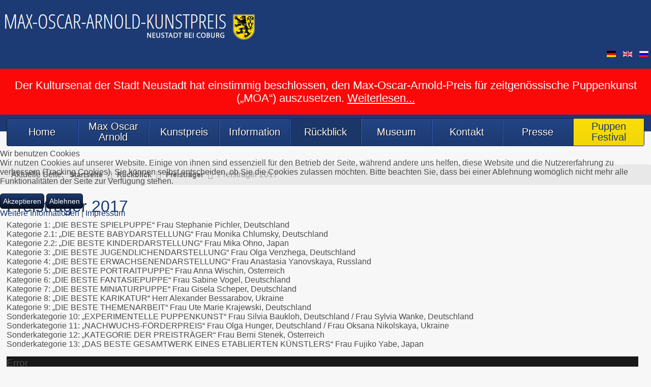

--- FILE ---
content_type: text/html; charset=utf-8
request_url: https://moa-kunstpreis.de/de/rueckblick/preistraeger/preistraeger-2017
body_size: 12352
content:
<!doctype html>
<html xml:lang="de-de" lang="de-de" >

<head>
<script type="text/javascript">  (function(){ function blockCookies(disableCookies, disableLocal, disableSession){ if(disableCookies == 1){ if(!document.__defineGetter__){ Object.defineProperty(document, 'cookie',{ get: function(){ return ''; }, set: function(){ return true;} }); }else{ var oldSetter = document.__lookupSetter__('cookie'); if(oldSetter) { Object.defineProperty(document, 'cookie', { get: function(){ return ''; }, set: function(v){ if(v.match(/reDimCookieHint\=/) || v.match(/c8c7ac63d5ecd5e5d8d0ed0389dc583e\=/)) { oldSetter.call(document, v); } return true; } }); } } var cookies = document.cookie.split(';'); for (var i = 0; i < cookies.length; i++) { var cookie = cookies[i]; var pos = cookie.indexOf('='); var name = ''; if(pos > -1){ name = cookie.substr(0, pos); }else{ name = cookie; } if(name.match(/reDimCookieHint/)) { document.cookie = name + '=; expires=Thu, 01 Jan 1970 00:00:00 GMT'; } } } if(disableLocal == 1){ window.localStorage.clear(); window.localStorage.__proto__ = Object.create(window.Storage.prototype); window.localStorage.__proto__.setItem = function(){ return undefined; }; } if(disableSession == 1){ window.sessionStorage.clear(); window.sessionStorage.__proto__ = Object.create(window.Storage.prototype); window.sessionStorage.__proto__.setItem = function(){ return undefined; }; } } blockCookies(1,1,1); }()); </script>


        <meta http-equiv="X-UA-Compatible" content="IE=Edge" />
		<meta name="viewport" content="width=device-width, initial-scale=1.0, user-scalable=no">
        <meta name="viewport" content="width=device-width, initial-scale=1" />
        <meta name="HandheldFriendly" content="true" />
        <script type="text/javascript">
        if(navigator.appVersion.indexOf("MSIE 9.")!=-1){
            document.documentElement.className += " ie9";
        } else if(navigator.appVersion.indexOf("MSIE 8.")!=-1){
            document.documentElement.className += " ie8";
        } else if(navigator.appVersion.indexOf("MSIE 7.")!=-1){
            document.documentElement.className += " ie7";
        }
        </script>
	    <base href="https://moa-kunstpreis.de/de/rueckblick/preistraeger/preistraeger-2017" />
	<meta http-equiv="content-type" content="text/html; charset=utf-8" />
	<meta name="keywords" content="Max-Oscar-Arnold Kunstpreis" />
	<meta name="description" content="Max-Oscar-Arnold Kunstpreis" />
	<meta name="generator" content="Joomla! - Open Source Content Management" />
	<title>Preisträger 2017 - Max-Oscar-Arnold Kunstpreis</title>
	<link href="https://moa-kunstpreis.de/de/rueckblick/preistraeger/preistraeger-2017" rel="alternate" hreflang="de-DE" />
	<link href="https://moa-kunstpreis.de/en/review/prize-winners/prize-winners-2017" rel="alternate" hreflang="en-GB" />
	<link href="https://moa-kunstpreis.de/ru/arkhiv/retrospektiva/laureaty-2017" rel="alternate" hreflang="ru-RU" />
	<link href="/templates/moa-kunstpreis/css-compiled/menu-6bae574c7bd0903459b886b96c0d2ee3.css" rel="stylesheet" type="text/css" />
	<link href="/libraries/gantry/css/grid-responsive.css" rel="stylesheet" type="text/css" />
	<link href="/templates/moa-kunstpreis/css-compiled/bootstrap.css" rel="stylesheet" type="text/css" />
	<link href="/templates/moa-kunstpreis/css-compiled/master-3b31d0c30538f709e53b451a28bf2f1c.css" rel="stylesheet" type="text/css" />
	<link href="/templates/moa-kunstpreis/css-compiled/mediaqueries.css" rel="stylesheet" type="text/css" />
	<link href="/media/mod_languages/css/template.css?7839756944c86a444eb0318021fd686a" rel="stylesheet" type="text/css" />
	<link href="/plugins/system/cookiehint/css/redimstyle.css?7839756944c86a444eb0318021fd686a" rel="stylesheet" type="text/css" />
	<style type="text/css">

h1,h2,h3,h4,h5,h6,.title,legend { font-family: 'trebuchet', 'Helvetica', arial, sans-serif; font-weight: normal !important; }

body, input, button, select, textarea { font-family: 'trebuchet', 'Helvetica', arial, sans-serif; font-weight: 300; }

.gf-menu, .gf-menu .item, .breadcrumb, [class^="icon-"] { font-family: 'trebuchet', 'Helvetica', arial, sans-serif; font-weight: normal;}
#redim-cookiehint-modal {position: fixed; top: 0; bottom: 0; left: 0; right: 0; z-index: 99998; display: flex; justify-content : center; align-items : center;}
	</style>
	<script type="application/json" class="joomla-script-options new">{"csrf.token":"e57da768fceada83437793b8cf705090","system.paths":{"root":"","base":""}}</script>
	<script src="/media/jui/js/jquery.min.js?7839756944c86a444eb0318021fd686a" type="text/javascript"></script>
	<script src="/media/jui/js/jquery-noconflict.js?7839756944c86a444eb0318021fd686a" type="text/javascript"></script>
	<script src="/media/jui/js/jquery-migrate.min.js?7839756944c86a444eb0318021fd686a" type="text/javascript"></script>
	<script src="/media/system/js/caption.js?7839756944c86a444eb0318021fd686a" type="text/javascript"></script>
	<script src="/media/system/js/core.js?7839756944c86a444eb0318021fd686a" type="text/javascript"></script>
	<script src="/media/system/js/mootools-core.js?7839756944c86a444eb0318021fd686a" type="text/javascript"></script>
	<script src="/media/system/js/mootools-more.js?7839756944c86a444eb0318021fd686a" type="text/javascript"></script>
	<script src="/libraries/gantry/js/browser-engines.js" type="text/javascript"></script>
	<script src="/templates/moa-kunstpreis/js/rokmediaqueries.js" type="text/javascript"></script>
	<script src="/modules/mod_roknavmenu/themes/default/js/rokmediaqueries.js" type="text/javascript"></script>
	<script src="/modules/mod_roknavmenu/themes/default/js/responsive.js" type="text/javascript"></script>
	<script src="/modules/mod_roknavmenu/themes/default/js/responsive-selectbox.js" type="text/javascript"></script>
	<script type="text/javascript">
jQuery(window).on('load',  function() {
				new JCaption('img.caption');
			});
                        jQuery(document).ready(
                            function(){
                                jQuery("#rt-logo-img").get(0).src="/images/moa.jpg";
                        });
                        
(function() {  if (typeof gtag !== 'undefined') {       gtag('consent', 'denied', {         'ad_storage': 'denied',         'ad_user_data': 'denied',         'ad_personalization': 'denied',         'functionality_storage': 'denied',         'personalization_storage': 'denied',         'security_storage': 'denied',         'analytics_storage': 'denied'       });     } })();
	</script>
	<link href="https://moa-kunstpreis.de/de/rueckblick/preistraeger/preistraeger-2017" rel="alternate" hreflang="x-default" />
        <script type="text/javascript">
        <!--
            // windows phone IE10 snap mode fix
            (function() {
                    if ("-ms-user-select" in document.documentElement.style && ( navigator.userAgent.match(/IEMobile\/10\.0/) || navigator.userAgent.match(/IEMobile\/11\.0/) ) ) {
                            var msViewportStyle = document.createElement("style");
                            msViewportStyle.appendChild(
                                    document.createTextNode("@-ms-viewport{width:auto!important}")
                            );
                            document.getElementsByTagName("head")[0].appendChild(msViewportStyle);
                    }
            })();
        
        jQuery(document).ready(function(){
                        // viewport detection to determine if the menu should open to top or bottom  
            jQuery('.gf-menu').on('mouseover',function(){
                var win = jQuery(window);
                
                var viewport =
                {
                    top : win.scrollTop(),
                    left : win.scrollLeft()
                };

                viewport.right = viewport.left + win.width();
                viewport.bottom = viewport.top + win.height();

                var bounds = jQuery(this).offset();
                bounds.right = bounds.left + jQuery(this).outerWidth();
                bounds.bottom = bounds.top + jQuery(this).outerHeight();

                if(!(viewport.right < bounds.left || viewport.left > bounds.right || viewport.bottom < bounds.top || viewport.top > bounds.bottom))
                {
                    if((bounds.top-win.scrollTop()) >(win.height()/2))
                    {
                        jQuery(this).find('.dropdown').addClass('dropUp');
                        jQuery(this).addClass('dropUpMenu');
                    }
                    else
                    {
                        jQuery(this).find('.dropdown').removeClass('dropUp');
                        jQuery(this).removeClass('dropUpMenu');
                    }
                }
            });
            // level 1 max height item (autoheight others)
            function update_menu_height(){
                var max_menu_height = 0;
                jQuery('.gf-menu.l1 > li').each(
                        function(i){
                            // check by the width of the closest container if we are in 767px mode and prevent altering the menu heights
                            if(Number(jQuery(this).closest('.rt-container').css('width').replace("px","")) <= 480){ return }

                            var currheight = jQuery(this).innerHeight();
                            if(max_menu_height < currheight){
                                max_menu_height = currheight;
                            }
                            
                            if( i+1 >= jQuery('.gf-menu.l1 > li').size() ){
                                jQuery('.gf-menu.l1 > li > .item').css('display', 'table');
                                jQuery('.gf-menu.l1 > li > .item').css('height', max_menu_height+'px');
                                jQuery('.gf-menu.l1 > li > .item').css('width', '100%');
                                jQuery('.gf-menu.l1 > li > .item').css('margin', '0 auto');
                                jQuery('.gf-menu.l1 > li > .item').css('padding', '0');
                                jQuery('.gf-menu.l1 > li > .item').each(function(){
                                    jQuery(this).html( '<span style="display: table-cell;vertical-align: middle;">' + jQuery(this).html() + '</span>' );
                                });
                                var menu = jQuery(this).closest('.gf-menu');
                                jQuery(menu).css('top', -1 * Math.floor( jQuery(menu).height() / 2 )+"px");
                                if(jQuery('#rt-showcase').size() == 0){
                                    jQuery('#rt-top-surround').css('padding-bottom', Math.floor( jQuery(menu).height() / 2 ) + "px");
                                }
                            }
                        }
                );
            }
            update_menu_height();
            //jQuery(window).resize(update_menu_height);
            
            var level1_size = jQuery('.gf-menu.l1 > li').size();
            if(level1_size > 0){
                jQuery('.gf-menu.l1 > li').css('width', ( 100 / jQuery('.gf-menu.l1 > li').size() ) +'%');
            }
            
            jQuery('li[class^="item"]').mouseover(function(){
                var _dropdown = this;
                jQuery(_dropdown).find('.flyout').each(function(){
                    if(!isFullyVisible(jQuery(this))){
                        jQuery(this).addClass('flyouthorz');
                        jQuery(this).find('.flyout').addClass('flyouthorz');
                    }
                });
            });
        });
        
        function isFullyVisible (elem) {
            var off = elem.offset();
            var et = off.top;
            var el = off.left;
            var eh = elem.height();
            var ew = elem.width();
            var wh = window.innerHeight;
            var ww = window.innerWidth;
            var wx = window.pageXOffset;
            var wy = window.pageYOffset;
            return (el >= wx && el + ew <= ww);  
        }
        //-->
        </script>
  <script src="https://use.fontawesome.com/a94014971f.js"></script>

		<link rel="stylesheet" href="/templates/moa-kunstpreis/css/moa.css" type="text/css" />
        
<script type="text/javascript" src="https://moa-kunstpreis.de/components/com_bagallery/libraries/modal/ba_modal.js?2.3.1"></script><link rel="stylesheet" href="https://moa-kunstpreis.de/components/com_bagallery/assets/css/ba-style.css?2.3.1"><link rel="stylesheet" href="https://moa-kunstpreis.de/components/com_bagallery/assets/css/ba-effects.css?2.3.1"><script type="text/javascript" src="https://moa-kunstpreis.de/components/com_bagallery/libraries/ba_isotope/ba_isotope.js?2.3.1"></script><script type="text/javascript" src="https://moa-kunstpreis.de/components/com_bagallery/libraries/lazyload/jquery.lazyload.min.js?2.3.1"></script><script type="text/javascript" src="https://moa-kunstpreis.de/components/com_bagallery/assets/js/ba-gallery.js?2.3.1"></script></head>
<body  class="logo-type-custom font1-family1-s:trebuchet font1-weight1-normal font2-family2-s:trebuchet font2-weight2-300 font3-family3-s:trebuchet font3-weight3-normal menu-type-dropdownmenu layout-mode-responsive col12">
    
        <header id="rt-top-surround">
				<div id="rt-top" >
			<div class="rt-container">
				<div class="rt-grid-6 rt-alpha">
            <div class="rt-block logo-block">
            <a href="/" id="rt-logo"><img id="rt-logo-img" alt="" src="/templates/moa-kunstpreis/images/transparent.png" alt=""/></a>
        </div>
        
</div>
<div class="rt-grid-6 rt-omega">
               <div class="rt-block ">
           	<div class="module-surround">
	           		                	<div class="module-content">
	                		<div class="mod-languages">

	<ul class="lang-inline" dir="ltr">
									<li class="lang-active">
			<a href="https://moa-kunstpreis.de/de/rueckblick/preistraeger/preistraeger-2017">
												<img src="/media/mod_languages/images/de_de.gif" alt="Deutsch" title="Deutsch" />										</a>
			</li>
								<li>
			<a href="/en/review/prize-winners/prize-winners-2017">
												<img src="/media/mod_languages/images/en.gif" alt="English (UK)" title="English (UK)" />										</a>
			</li>
								<li>
			<a href="/ru/arkhiv/retrospektiva/laureaty-2017">
												<img src="/media/mod_languages/images/ru_ru.gif" alt="Русский (RU)" title="Русский (RU)" />										</a>
			</li>
				</ul>

</div>
	                	</div>
                	</div>
           </div>
	
</div>
				<div class="clear"></div>
			</div>
		</div>
						<div id="rt-header">
			<div class="rt-container">
				<div class="rt-grid-12 rt-alpha rt-omega">
               <div class="rt-block ">
           	<div class="module-surround">
	           		                	<div class="module-content">
	                		

<div class="custom"  >
	<h3 style="text-align: center;">Der Kultursenat der Stadt Neustadt hat einstimmig beschlossen, den Max-Oscar-Arnold-Preis für zeitgenössische Puppenkunst („MOA“) auszusetzen. <span style="text-decoration: underline;"><a href="/de/presse">Weiterlesen...</a></span></h3></div>
	                	</div>
                	</div>
           </div>
	
</div>
				<div class="clear"></div>
			</div>
		</div>
		        
    </header>
        
    <div id="ct-body">
                
         <div id="ct-main" class="id306" >
                     <div id="rt-menu">
                    <div class="rt-container">
                            <div class="rt-grid-12 rt-alpha rt-omega">
    	<div class="rt-block menu-block">
		<div id="ct-responsive-type-selectbox">
<div class="gf-menu-device-container responsive-type-selectbox"></div>
<ul class="gf-menu l1 " >
                    <li class="item103" >

            <a class="item" href="/de/"  >

                                Home                            </a>


                    </li>
                            <li class="item105" >

            <a class="item" href="/de/max-oscar-arnold"  >

                                Max Oscar Arnold                            </a>


                    </li>
                            <li class="item106" >

            <a class="item" href="/de/kunstpreis"  >

                                Kunstpreis                            </a>


                    </li>
                            <li class="item107 parent" >

            <a class="item" href="/de/information"  >

                                Information                                <span class="border-fixer"></span>
                            </a>


            
                                    <div class="dropdown columns-1 ">
                                                <div class="column col1"  style="width:200px;">
                            <ul class="l2">
                                                                                                                    <li class="item119" >

            <a class="item" href="/de/information/infos-fuer-kuenstler"  >

                                Für Künstler                            </a>


                    </li>
                                                                                                                                                                <li class="item120" >

            <a class="item" href="/de/information/infos-fuer-besucher"  >

                                Für Besucher                            </a>


                    </li>
                                                                                                        </ul>
                        </div>
                                            </div>

                                    </li>
                            <li class="item108 parent active" >

            <a class="item" href="/de/rueckblick"  >

                                Rückblick                                <span class="border-fixer"></span>
                            </a>


            
                                    <div class="dropdown columns-1 ">
                                                <div class="column col1"  style="width:200px;">
                            <ul class="l2">
                                                                                                                    <li class="item121" >

            <a class="item" href="/de/rueckblick/pressestimmen"  >

                                Pressestimmen                            </a>


                    </li>
                                                                                                                                                                <li class="item122" >

            <a class="item" href="/de/rueckblick/video-rueckblick"  >

                                Video-Rückblick                            </a>


                    </li>
                                                                                                                                                                <li class="item123 parent active" >

            <a class="item" href="/de/rueckblick/preistraeger/preistraeger-2024"  >

                                Preisträger                                <span class="border-fixer"></span>
                            </a>


            
                                    <div class="dropdown flyout columns-1 ">
                                                <div class="column col1"  style="width:200px;">
                            <ul class="l3">
                                                                                                                    <li class="item688" >

            <a class="item" href="/de/rueckblick/preistraeger/preistraeger-2024"  >

                                Preisträger 2024                            </a>


                    </li>
                                                                                                                                                                <li class="item659" >

            <a class="item" href="/de/rueckblick/preistraeger/preistraeger-2023"  >

                                Preisträger 2023                            </a>


                    </li>
                                                                                                                                                                <li class="item638" >

            <a class="item" href="/de/rueckblick/preistraeger/preistraeger-2022"  >

                                Preisträger 2022                            </a>


                    </li>
                                                                                                                                                                <li class="item468" >

            <a class="item" href="/de/rueckblick/preistraeger/preistraeger-2019"  >

                                Preisträger 2019                            </a>


                    </li>
                                                                                                                                                                <li class="item405" >

            <a class="item" href="/de/rueckblick/preistraeger/preistraeger-2018"  >

                                Preisträger 2018                            </a>


                    </li>
                                                                                                                                                                <li class="item306 active last" >

            <a class="item" href="/de/rueckblick/preistraeger/preistraeger-2017"  >

                                Preisträger 2017                            </a>


                    </li>
                                                                                                                                                                <li class="item166" >

            <a class="item" href="/de/rueckblick/preistraeger/preistraeger-2016"  >

                                Preisträger 2016                            </a>


                    </li>
                                                                                                                                                                <li class="item164" >

            <a class="item" href="/de/rueckblick/preistraeger/preistraeger-2014"  >

                                Preisträger 2014                            </a>


                    </li>
                                                                                                                                                                <li class="item165" >

            <a class="item" href="/de/rueckblick/preistraeger/preistraeger-2015"  >

                                Preisträger 2015                            </a>


                    </li>
                                                                                                                                                                <li class="item163" >

            <a class="item" href="/de/rueckblick/preistraeger/preistraeger-2013"  >

                                Preisträger 2013                            </a>


                    </li>
                                                                                                                                                                <li class="item162" >

            <a class="item" href="/de/rueckblick/preistraeger/preistraeger-2012"  >

                                Preisträger 2012                            </a>


                    </li>
                                                                                                                                                                <li class="item161" >

            <a class="item" href="/de/rueckblick/preistraeger/preistraeger-2011"  >

                                Preisträger 2011                            </a>


                    </li>
                                                                                                                                                                <li class="item160" >

            <a class="item" href="/de/rueckblick/preistraeger/preistraeger-2010"  >

                                Preisträger 2010                            </a>


                    </li>
                                                                                                                                                                <li class="item159" >

            <a class="item" href="/de/rueckblick/preistraeger/preistraeger-2009"  >

                                Preisträger 2009                            </a>


                    </li>
                                                                                                                                                                <li class="item158" >

            <a class="item" href="/de/rueckblick/preistraeger/preistraeger-2008"  >

                                Preisträger 2008                            </a>


                    </li>
                                                                                                                                                                <li class="item157" >

            <a class="item" href="/de/rueckblick/preistraeger/preistraeger-2007"  >

                                Preisträger 2007                            </a>


                    </li>
                                                                                                                                                                <li class="item156" >

            <a class="item" href="/de/rueckblick/preistraeger/preistraeger-2006"  >

                                Preisträger 2006                            </a>


                    </li>
                                                                                                                                                                <li class="item155" >

            <a class="item" href="/de/rueckblick/preistraeger/preistraeger-2005"  >

                                Preisträger 2005                            </a>


                    </li>
                                                                                                                                                                <li class="item154" >

            <a class="item" href="/de/rueckblick/preistraeger/preistraeger-2004"  >

                                Preisträger 2004                            </a>


                    </li>
                                                                                                                                                                <li class="item153" >

            <a class="item" href="/de/rueckblick/preistraeger/preistraeger-2003"  >

                                Preisträger 2003                            </a>


                    </li>
                                                                                                                                                                <li class="item152" >

            <a class="item" href="/de/rueckblick/preistraeger/preistraeger-2002"  >

                                Preisträger 2002                            </a>


                    </li>
                                                                                                                                                                <li class="item151" >

            <a class="item" href="/de/rueckblick/preistraeger/preistraeger-2001"  >

                                Preisträger 2001                            </a>


                    </li>
                                                                                                                                                                <li class="item150" >

            <a class="item" href="/de/rueckblick/preistraeger/preistraeger-2000"  >

                                Preisträger 2000                            </a>


                    </li>
                                                                                                                                                                <li class="item149" >

            <a class="item" href="/de/rueckblick/preistraeger/preistraeger-1999"  >

                                Preisträger 1999                             </a>


                    </li>
                                                                                                        </ul>
                        </div>
                                            </div>

                                    </li>
                                                                                                        </ul>
                        </div>
                                            </div>

                                    </li>
                            <li class="item109" >

            <a class="item" href="/de/museum"  >

                                Museum                            </a>


                    </li>
                            <li class="item110" >

            <a class="item" href="/de/kontakt"  >

                                Kontakt                            </a>


                    </li>
                            <li class="item111" >

            <a class="item" href="/de/presse"  >

                                Presse                            </a>


                    </li>
                            <li class="item112" >

            <a class="item" href="http://puppenfestival-neustadt.de/" target="_blank" >

                                Puppen Festival                            </a>


                    </li>
            </ul>
</div>		<div class="clear"></div>
	</div>
	
</div>
                            <div class="clear"></div>
                    </div>
            </div>
            
            			
			  
					
					
            <div id="rt-transition">
                
                                        <div id="rt-breadcrumbs">
                            <div class="rt-container">
                                    <div class="rt-grid-12 rt-alpha rt-omega">
               <div class="rt-block ">
           	<div class="module-surround">
	           		                	<div class="module-content">
	                		<div aria-label="Breadcrumbs" role="navigation">
	<ul itemscope itemtype="https://schema.org/BreadcrumbList" class="breadcrumb">
					<li>
				Aktuelle Seite: &#160;
			</li>
		
						<li itemprop="itemListElement" itemscope itemtype="https://schema.org/ListItem">
											<a itemprop="item" href="/de/" class="pathway"><span itemprop="name">Startseite</span></a>
					
											<span class="divider">
							<img src="/media/system/images/arrow.png" alt="" />						</span>
										<meta itemprop="position" content="1">
				</li>
							<li itemprop="itemListElement" itemscope itemtype="https://schema.org/ListItem">
											<a itemprop="item" href="/de/rueckblick" class="pathway"><span itemprop="name">Rückblick</span></a>
					
											<span class="divider">
							<img src="/media/system/images/arrow.png" alt="" />						</span>
										<meta itemprop="position" content="2">
				</li>
							<li itemprop="itemListElement" itemscope itemtype="https://schema.org/ListItem">
											<a itemprop="item" href="/de/rueckblick/preistraeger/preistraeger-2024" class="pathway"><span itemprop="name">Preisträger</span></a>
					
											<span class="divider">
							<img src="/media/system/images/arrow.png" alt="" />						</span>
										<meta itemprop="position" content="3">
				</li>
							<li itemprop="itemListElement" itemscope itemtype="https://schema.org/ListItem" class="active">
					<span itemprop="name">
						Preisträger 2017					</span>
					<meta itemprop="position" content="4">
				</li>
				</ul>
</div>
	                	</div>
                	</div>
           </div>
	
</div>
                                    <div class="clear"></div>
                            </div>
                    </div>
                                        <div id="rt-mainbody-surround">

                                                    

                                                        <div id="rt-drawer">
                                <div class="rt-container">
                                                                        <div class="clear"></div>
                                </div>
                            </div>
                                                                                    

                           
                                                                                    <div id="ct-mainbody">
                                <div class="rt-container">
                                                  
<div id="rt-main" class="sa3-mb9">
                <div class="rt-container">
                    <div class="rt-grid-9 rt-push-3">
                                                						<div class="rt-block">
	                        <div id="rt-mainbody">
								<div class="component-content">
	                            	<article class="item-page" itemscope itemtype="http://schema.org/Article">
<meta itemprop="inLanguage" content="de-DE" />
	<h2 itemprop="name">
					Preisträger 2017					</h2>
	







<div itemprop="articleBody">
	<p>Kategorie 1: „DIE BESTE SPIELPUPPE“ Frau Stephanie Pichler, Deutschland&nbsp;&nbsp; &nbsp;&nbsp;&nbsp; &nbsp;<br />Kategorie 2.1: „DIE BESTE BABYDARSTELLUNG“ Frau Monika Chlumsky, Deutschland&nbsp;&nbsp; &nbsp;&nbsp;&nbsp; &nbsp;<br />Kategorie 2.2: „DIE BESTE KINDERDARSTELLUNG“ Frau Mika Ohno, Japan&nbsp;&nbsp; &nbsp;&nbsp;&nbsp; &nbsp;&nbsp;&nbsp; &nbsp;&nbsp;&nbsp; &nbsp;<br />Kategorie 3: „DIE BESTE JUGENDLICHENDARSTELLUNG“ Frau Olga Venzhega, Deutschland&nbsp;&nbsp; &nbsp;&nbsp;&nbsp; &nbsp;<br />Kategorie 4: „DIE BESTE ERWACHSENENDARSTELLUNG“ Frau Anastasia Yanovskaya, Russland&nbsp;&nbsp; &nbsp;<br />Kategorie 5: „DIE BESTE PORTRAITPUPPE“ Frau Anna Wischin, Österreich&nbsp;&nbsp; &nbsp;&nbsp;&nbsp; &nbsp;&nbsp;&nbsp; &nbsp;<br />Kategorie 6: „DIE BESTE FANTASIEPUPPE“ Frau Sabine Vogel, Deutschland&nbsp;&nbsp; &nbsp;&nbsp;&nbsp; &nbsp;<br />Kategorie 7: „DIE BESTE MINIATURPUPPE“ Frau Gisela Scheper, Deutschland&nbsp;&nbsp; &nbsp;&nbsp;&nbsp; &nbsp;<br />Kategorie 8: „DIE BESTE KARIKATUR“ Herr Alexander Bessarabov, Ukraine&nbsp;&nbsp; &nbsp;&nbsp;&nbsp; &nbsp;<br />Kategorie 9: „DIE BESTE THEMENARBEIT“ Frau Ute Marie Krajewski, Deutschland&nbsp;&nbsp; &nbsp;<br />Sonderkategorie 10: „EXPERIMENTELLE PUPPENKUNST“ Frau Silvia Baukloh, Deutschland / Frau Sylvia Wanke, Deutschland&nbsp;&nbsp; &nbsp;&nbsp;&nbsp; &nbsp;<br />Sonderkategorie 11: „NACHWUCHS-FÖRDERPREIS“ Frau Olga Hunger, Deutschland / Frau Oksana Nikolskaya, Ukraine&nbsp;&nbsp; &nbsp;&nbsp;&nbsp; &nbsp;<br />Sonderkategorie 12: „KATEGORIE DER PREISTRÄGER“ Frau Berni Stenek, Österreich&nbsp;&nbsp; &nbsp;&nbsp;&nbsp; &nbsp;&nbsp;&nbsp; &nbsp;&nbsp;&nbsp; &nbsp;<br />Sonderkategorie 13: „DAS BESTE GESAMTWERK EINES ETABLIERTEN KÜNSTLERS“ Frau Fujiko Yabe, Japan&nbsp;</p>
<p><div class='ba-gallery ' data-gallery='24' style="background-color:rgba(0,0,0,0.9);"><div id="ba-notification" class="gallery-notification"><i class="zmdi zmdi-close"></i><h4>Error</h4><p></p></div><div class="modal-scrollable" style="display:none;"><div class="ba-modal gallery-modal " style="display:none"><div class="ba-modal-header row-fluid" style="box-shadow: inset 0px 130px 100px -125px rgba(0,0,0,0.9);"><div class="ba-modal-title" ><h3 class="modal-title" style="color:rgba(255, 255, 255, 1);">Preisträger 2017 - Max-Oscar-Arnold Kunstpreis</h3></div><div class="ba-center-icons"><i style="color:rgba(255, 255, 255, 1)" class="ba-zoom-in zmdi zmdi-zoom-in"></i><i class="ba-zoom-out disabled-item zmdi zmdi-fullscreen-exit" style="color:rgba(255, 255, 255, 1)"></i></div><div class="ba-right-icons"><div class="header-icons"><div class="ba-like-wrapper"><div class="ba-like"><div class="ba-likes"><p></p></div><i class="ba-add-like zmdi zmdi-favorite" style="color:rgba(255, 255, 255, 1)"></i></div></div><i class="zmdi zmdi-fullscreen display-lightbox-fullscreen" style="color:rgba(255, 255, 255, 1)"></i><i class="ba-icon-close zmdi zmdi-close" style="color:rgba(255, 255, 255, 1)"></i></div></div></div><div class="ba-modal-body"><div class="modal-image"><input type="hidden" class="ba-juri" value="https://moa-kunstpreis.de/"></div><div class="description-wrapper"><div id="ba-vk-24"></div><input type="hidden" value="" id="vk-api-id-24"></div></div></div><input type='hidden' class='lightbox-options' value='{"lightbox_border":"rgba(0, 0, 0, 1)","lightbox_bg":"#000000","lightbox_bg_transparency":"0.9","display_likes":"1","display_header":"1","display_zoom":"1","lightbox_display_title":"1","lightbox_width":"45","auto_resize":"1","disable_lightbox":"0","twitter_share":"1","odnoklassniki_share":"0","description_position":"right","facebook_share":"1","pinterest_share":"1","linkedin_share":"1","vkontakte_share":"1","display_download":"0","enable_alias":"0","display_fullscreen":"1","header_icons_color":"rgba(255, 255, 255, 1)"}'><div class="modal-nav" style="display:none"><i class="ba-left-action zmdi zmdi-chevron-left" style="color:rgba(255, 255, 255, 1); background-color:rgba(35, 35, 35, 1)"></i><i class="ba-right-action zmdi zmdi-chevron-right" style="color:rgba(255, 255, 255, 1); background-color:rgba(35, 35, 35, 1)"></i></div></div><div class="ba-gallery-row-wrapper"><div class='ba-gallery-content-wrapper'><div class='ba-gallery-content'><div class='row-fluid'><div class='span12 ba-gallery-grid css-style-1'><div class='ba-gallery-items category-0 category-1' style='display: none;'><span data-href='https://moa-kunstpreis.de/de/rueckblick/preistraeger/preistraeger-2017?kategorie-1%3A-%E2%80%9Edie-beste-spielpuppe%E2%80%9C-%09frau-stephanie-pichler%2C-deutschland%09' class='ba-gallery-image-link'></span><div class='ba-image'><img data-original='https://moa-kunstpreis.de/images/bagallery/gallery-24/thumbnail/category-1/1--die-beste-spielpuppe-stephanie-pichler.jpg' data-width="174" data-height="300" alt=''><div class='ba-caption'><div class='ba-caption-content'><p class='short-description'>Kategorie 1: „DIE BESTE SPIELPUPPE“ 	Frau Stephanie Pichler, Deutschland	</p></div></div><input type='hidden' class='image-id' data-id='ba-image-397' value='{"id":"397","form_id":"24","category":"category-1","name":"1--die-beste-spielpuppe-stephanie-pichler.jpg","path":"\/images\/Rueckblick\/2018\/1--die-beste-spielpuppe-stephanie-pichler.jpg","url":"https:\/\/moa-kunstpreis.de\/images\/Rueckblick\/2018\/1--die-beste-spielpuppe-stephanie-pichler.jpg","thumbnail_url":"\/images\/bagallery\/gallery-24\/thumbnail\/category-1\/1--die-beste-spielpuppe-stephanie-pichler.jpg","title":"Kategorie 1: \u201eDIE BESTE SPIELPUPPE\u201c \tFrau Stephanie Pichler, Deutschland\t","short":"Kategorie 1: \u201eDIE BESTE SPIELPUPPE\u201c \tFrau Stephanie Pichler, Deutschland\t","alt":"","description":"&lt;p&gt;Kategorie 1: &amp;bdquo;DIE BESTE SPIELPUPPE&amp;ldquo; Frau Stephanie Pichler, Deutschland&lt;\/p&gt;\n","link":"","video":"","settings":null,"likes":"0","imageId":"90","target":"blank","lightboxUrl":"Kategorie 1: \u201eDIE BESTE SPIELPUPPE\u201c \tFrau Stephanie Pichler, Deutschland\t","watermark_name":"1--die-beste-spielpuppe-stephanie-pichler.jpg","hideInAll":"0","suffix":""}'></div></div><div class='ba-gallery-items category-0 category-1' style='display: none;'><span data-href='https://moa-kunstpreis.de/de/rueckblick/preistraeger/preistraeger-2017?kategorie-2.1%3A-%E2%80%9Edie-beste-babydarstellung%E2%80%9C-%09frau-monika-chlumsky%2C-deutschland%09%09' class='ba-gallery-image-link'></span><div class='ba-image'><img data-original='https://moa-kunstpreis.de/images/bagallery/gallery-24/thumbnail/category-1/2-1-die-beste-babydarstellung-monika-chlumsky-.jpg' data-width="242" data-height="300" alt=''><div class='ba-caption'><div class='ba-caption-content'><p class='short-description'>Kategorie 2.1: „DIE BESTE BABYDARSTELLUNG“ 	Frau Monika Chlumsky, Deutschland		</p></div></div><input type='hidden' class='image-id' data-id='ba-image-398' value='{"id":"398","form_id":"24","category":"category-1","name":"2-1-die-beste-babydarstellung-monika-chlumsky-.jpg","path":"\/images\/Rueckblick\/2018\/2-1-die-beste-babydarstellung-monika-chlumsky-.jpg","url":"https:\/\/moa-kunstpreis.de\/images\/Rueckblick\/2018\/2-1-die-beste-babydarstellung-monika-chlumsky-.jpg","thumbnail_url":"\/images\/bagallery\/gallery-24\/thumbnail\/category-1\/2-1-die-beste-babydarstellung-monika-chlumsky-.jpg","title":"Kategorie 2.1: \u201eDIE BESTE BABYDARSTELLUNG\u201c \tFrau Monika Chlumsky, Deutschland\t\t","short":"Kategorie 2.1: \u201eDIE BESTE BABYDARSTELLUNG\u201c \tFrau Monika Chlumsky, Deutschland\t\t","alt":"","description":"&lt;p&gt;Kategorie 2.1: &amp;bdquo;DIE BESTE BABYDARSTELLUNG&amp;ldquo; Frau Monika Chlumsky, Deutschland&lt;\/p&gt;\n","link":"","video":"","settings":null,"likes":"0","imageId":"97","target":"blank","lightboxUrl":"Kategorie 2.1: \u201eDIE BESTE BABYDARSTELLUNG\u201c \tFrau Monika Chlumsky, Deutschland\t\t","watermark_name":"2-1-die-beste-babydarstellung-monika-chlumsky-.jpg","hideInAll":"0","suffix":""}'></div></div><div class='ba-gallery-items category-0 category-1' style='display: none;'><span data-href='https://moa-kunstpreis.de/de/rueckblick/preistraeger/preistraeger-2017?kategorie-2.2%3A-%E2%80%9Edie-beste-kinderdarstellung%E2%80%9C-%09frau-mika-ohno%2C-japan%09' class='ba-gallery-image-link'></span><div class='ba-image'><img data-original='https://moa-kunstpreis.de/images/bagallery/gallery-24/thumbnail/category-1/2-2-die-beste-kinderdarstellung-mika-ohno.jpg' data-width="263" data-height="300" alt=''><div class='ba-caption'><div class='ba-caption-content'><p class='short-description'>Kategorie 2.2: „DIE BESTE KINDERDARSTELLUNG“ 	Frau Mika Ohno, Japan	</p></div></div><input type='hidden' class='image-id' data-id='ba-image-399' value='{"id":"399","form_id":"24","category":"category-1","name":"2-2-die-beste-kinderdarstellung-mika-ohno.jpg","path":"\/images\/Rueckblick\/2018\/2-2-die-beste-kinderdarstellung-mika-ohno.jpg","url":"https:\/\/moa-kunstpreis.de\/images\/Rueckblick\/2018\/2-2-die-beste-kinderdarstellung-mika-ohno.jpg","thumbnail_url":"\/images\/bagallery\/gallery-24\/thumbnail\/category-1\/2-2-die-beste-kinderdarstellung-mika-ohno.jpg","title":"Kategorie 2.2: \u201eDIE BESTE KINDERDARSTELLUNG\u201c \tFrau Mika Ohno, Japan\t","short":"Kategorie 2.2: \u201eDIE BESTE KINDERDARSTELLUNG\u201c \tFrau Mika Ohno, Japan\t","alt":"","description":"Kategorie 2.2: \u201eDIE BESTE KINDERDARSTELLUNG\u201c\n\tFrau Mika Ohno, Japan\t\n","link":"","video":"","settings":null,"likes":"0","imageId":"98","target":"blank","lightboxUrl":"Kategorie 2.2: \u201eDIE BESTE KINDERDARSTELLUNG\u201c \tFrau Mika Ohno, Japan\t","watermark_name":"2-2-die-beste-kinderdarstellung-mika-ohno.jpg","hideInAll":"0","suffix":""}'></div></div><div class='ba-gallery-items category-0 category-1' style='display: none;'><span data-href='https://moa-kunstpreis.de/de/rueckblick/preistraeger/preistraeger-2017?kategorie-3%3A-%E2%80%9Edie-beste-jugendlichendarstellung%E2%80%9C-%09frau-olga-venzhega%2C-deutschland%09' class='ba-gallery-image-link'></span><div class='ba-image'><img data-original='https://moa-kunstpreis.de/images/bagallery/gallery-24/thumbnail/category-1/3--die-beste-jugendlichendarstellung-olga-venzhega.jpg' data-width="450" data-height="300" alt=''><div class='ba-caption'><div class='ba-caption-content'><p class='short-description'>Kategorie 3: „DIE BESTE JUGENDLICHENDARSTELLUNG“ 	Frau Olga Venzhega, Deutschland	</p></div></div><input type='hidden' class='image-id' data-id='ba-image-400' value='{"id":"400","form_id":"24","category":"category-1","name":"3--die-beste-jugendlichendarstellung-olga-venzhega.jpg","path":"\/images\/Rueckblick\/2018\/3--die-beste-jugendlichendarstellung-olga-venzhega.jpg","url":"https:\/\/moa-kunstpreis.de\/images\/Rueckblick\/2018\/3--die-beste-jugendlichendarstellung-olga-venzhega.jpg","thumbnail_url":"\/images\/bagallery\/gallery-24\/thumbnail\/category-1\/3--die-beste-jugendlichendarstellung-olga-venzhega.jpg","title":"Kategorie 3: \u201eDIE BESTE JUGENDLICHENDARSTELLUNG\u201c \tFrau Olga Venzhega, Deutschland\t","short":"Kategorie 3: \u201eDIE BESTE JUGENDLICHENDARSTELLUNG\u201c \tFrau Olga Venzhega, Deutschland\t","alt":"","description":"&lt;p&gt;Kategorie 3: &amp;bdquo;DIE BESTE JUGENDLICHENDARSTELLUNG&amp;ldquo; Frau Olga Venzhega, Deutschland&lt;\/p&gt;\n","link":"","video":"","settings":null,"likes":"0","imageId":"99","target":"blank","lightboxUrl":"Kategorie 3: \u201eDIE BESTE JUGENDLICHENDARSTELLUNG\u201c \tFrau Olga Venzhega, Deutschland\t","watermark_name":"3--die-beste-jugendlichendarstellung-olga-venzhega.jpg","hideInAll":"0","suffix":""}'></div></div><div class='ba-gallery-items category-0 category-1' style='display: none;'><span data-href='https://moa-kunstpreis.de/de/rueckblick/preistraeger/preistraeger-2017?kategorie-4%3A-%E2%80%9Edie-beste-erwachsenendarstellung%E2%80%9C-%09frau-anastasia-yanovskaya%2C-russland' class='ba-gallery-image-link'></span><div class='ba-image'><img data-original='https://moa-kunstpreis.de/images/bagallery/gallery-24/thumbnail/category-1/4--die-beste-erwachsenendarstellung-anastasia-yanovskaya.jpg' data-width="200" data-height="300" alt=''><div class='ba-caption'><div class='ba-caption-content'><p class='short-description'>Kategorie 4: „DIE BESTE ERWACHSENENDARSTELLUNG“ 	Frau Anastasia Yanovskaya, Russland</p></div></div><input type='hidden' class='image-id' data-id='ba-image-401' value='{"id":"401","form_id":"24","category":"category-1","name":"4--die-beste-erwachsenendarstellung-anastasia-yanovskaya.jpg","path":"\/images\/Rueckblick\/2018\/4--die-beste-erwachsenendarstellung-anastasia-yanovskaya.jpg","url":"https:\/\/moa-kunstpreis.de\/images\/Rueckblick\/2018\/4--die-beste-erwachsenendarstellung-anastasia-yanovskaya.jpg","thumbnail_url":"\/images\/bagallery\/gallery-24\/thumbnail\/category-1\/4--die-beste-erwachsenendarstellung-anastasia-yanovskaya.jpg","title":"Kategorie 4: \u201eDIE BESTE ERWACHSENENDARSTELLUNG\u201c \tFrau Anastasia Yanovskaya, Russland","short":"Kategorie 4: \u201eDIE BESTE ERWACHSENENDARSTELLUNG\u201c \tFrau Anastasia Yanovskaya, Russland","alt":"","description":"Kategorie 4: \u201eDIE BESTE ERWACHSENENDARSTELLUNG\u201c\n\tFrau Anastasia Yanovskaya, Russland","link":"","video":"","settings":null,"likes":"2","imageId":"100","target":"blank","lightboxUrl":"Kategorie 4: \u201eDIE BESTE ERWACHSENENDARSTELLUNG\u201c \tFrau Anastasia Yanovskaya, Russland","watermark_name":"4--die-beste-erwachsenendarstellung-anastasia-yanovskaya.jpg","hideInAll":"0","suffix":""}'></div></div><div class='ba-gallery-items category-0 category-1' style='display: none;'><span data-href='https://moa-kunstpreis.de/de/rueckblick/preistraeger/preistraeger-2017?kategorie-5%3A-%E2%80%9Edie-beste-portraitpuppe%E2%80%9C-%09frau-anna-wischin%2C-%C3%96sterreich%09' class='ba-gallery-image-link'></span><div class='ba-image'><img data-original='https://moa-kunstpreis.de/images/bagallery/gallery-24/thumbnail/category-1/5--die-beste-portraitpuppe-anna-wischin-.jpg' data-width="196" data-height="300" alt=''><div class='ba-caption'><div class='ba-caption-content'><p class='short-description'>Kategorie 5: „DIE BESTE PORTRAITPUPPE“ 	Frau Anna Wischin, Österreich	</p></div></div><input type='hidden' class='image-id' data-id='ba-image-402' value='{"id":"402","form_id":"24","category":"category-1","name":"5--die-beste-portraitpuppe-anna-wischin-.jpg","path":"\/images\/Rueckblick\/2018\/5--die-beste-portraitpuppe-anna-wischin-.jpg","url":"https:\/\/moa-kunstpreis.de\/images\/Rueckblick\/2018\/5--die-beste-portraitpuppe-anna-wischin-.jpg","thumbnail_url":"\/images\/bagallery\/gallery-24\/thumbnail\/category-1\/5--die-beste-portraitpuppe-anna-wischin-.jpg","title":"Kategorie 5: \u201eDIE BESTE PORTRAITPUPPE\u201c \tFrau Anna Wischin, \u00d6sterreich\t","short":"Kategorie 5: \u201eDIE BESTE PORTRAITPUPPE\u201c \tFrau Anna Wischin, \u00d6sterreich\t","alt":"","description":"Kategorie 5: \u201eDIE BESTE PORTRAITPUPPE\u201c\n\tFrau Anna Wischin, \u00d6sterreich\t\n","link":"","video":"","settings":null,"likes":"0","imageId":"101","target":"blank","lightboxUrl":"Kategorie 5: \u201eDIE BESTE PORTRAITPUPPE\u201c \tFrau Anna Wischin, \u00d6sterreich\t","watermark_name":"5--die-beste-portraitpuppe-anna-wischin-.jpg","hideInAll":"0","suffix":""}'></div></div><div class='ba-gallery-items category-0 category-1' style='display: none;'><span data-href='https://moa-kunstpreis.de/de/rueckblick/preistraeger/preistraeger-2017?kategorie-6%3A-%E2%80%9Edie-beste-fantasiepuppe%E2%80%9C-%09frau-sabine-vogel%2C-deutschland%09' class='ba-gallery-image-link'></span><div class='ba-image'><img data-original='https://moa-kunstpreis.de/images/bagallery/gallery-24/thumbnail/category-1/6--die-beste-fantasiepuppe-sabine-vogel.jpg' data-width="366" data-height="300" alt=''><div class='ba-caption'><div class='ba-caption-content'><p class='short-description'>Kategorie 6: „DIE BESTE FANTASIEPUPPE“ 	Frau Sabine Vogel, Deutschland	</p></div></div><input type='hidden' class='image-id' data-id='ba-image-403' value='{"id":"403","form_id":"24","category":"category-1","name":"6--die-beste-fantasiepuppe-sabine-vogel.jpg","path":"\/images\/Rueckblick\/2018\/6--die-beste-fantasiepuppe-sabine-vogel.jpg","url":"https:\/\/moa-kunstpreis.de\/images\/Rueckblick\/2018\/6--die-beste-fantasiepuppe-sabine-vogel.jpg","thumbnail_url":"\/images\/bagallery\/gallery-24\/thumbnail\/category-1\/6--die-beste-fantasiepuppe-sabine-vogel.jpg","title":"Kategorie 6: \u201eDIE BESTE FANTASIEPUPPE\u201c \tFrau Sabine Vogel, Deutschland\t","short":"Kategorie 6: \u201eDIE BESTE FANTASIEPUPPE\u201c \tFrau Sabine Vogel, Deutschland\t","alt":"","description":"Kategorie 6: \u201eDIE BESTE FANTASIEPUPPE\u201c\n\tFrau Sabine Vogel, Deutschland\t\n","link":"","video":"","settings":null,"likes":"0","imageId":"102","target":"blank","lightboxUrl":"Kategorie 6: \u201eDIE BESTE FANTASIEPUPPE\u201c \tFrau Sabine Vogel, Deutschland\t","watermark_name":"6--die-beste-fantasiepuppe-sabine-vogel.jpg","hideInAll":"0","suffix":""}'></div></div><div class='ba-gallery-items category-0 category-1' style='display: none;'><span data-href='https://moa-kunstpreis.de/de/rueckblick/preistraeger/preistraeger-2017?kategorie-7%3A-%E2%80%9Edie-beste-miniaturpuppe%E2%80%9C-%09frau-gisela-scheper%2C-deutschland' class='ba-gallery-image-link'></span><div class='ba-image'><img data-original='https://moa-kunstpreis.de/images/bagallery/gallery-24/thumbnail/category-1/7--die-beste-miniaturpuppe-gisela-scheper.jpg' data-width="364" data-height="300" alt=''><div class='ba-caption'><div class='ba-caption-content'><p class='short-description'>Kategorie 7: „DIE BESTE MINIATURPUPPE“ 	Frau Gisela Scheper, Deutschland</p></div></div><input type='hidden' class='image-id' data-id='ba-image-404' value='{"id":"404","form_id":"24","category":"category-1","name":"7--die-beste-miniaturpuppe-gisela-scheper.jpg","path":"\/images\/Rueckblick\/2018\/7--die-beste-miniaturpuppe-gisela-scheper.jpg","url":"https:\/\/moa-kunstpreis.de\/images\/Rueckblick\/2018\/7--die-beste-miniaturpuppe-gisela-scheper.jpg","thumbnail_url":"\/images\/bagallery\/gallery-24\/thumbnail\/category-1\/7--die-beste-miniaturpuppe-gisela-scheper.jpg","title":"Kategorie 7: \u201eDIE BESTE MINIATURPUPPE\u201c \tFrau Gisela Scheper, Deutschland","short":"Kategorie 7: \u201eDIE BESTE MINIATURPUPPE\u201c \tFrau Gisela Scheper, Deutschland","alt":"","description":"Kategorie 7: \u201eDIE BESTE MINIATURPUPPE\u201c\n\tFrau Gisela Scheper, Deutschland\n","link":"","video":"","settings":null,"likes":"0","imageId":"103","target":"blank","lightboxUrl":"Kategorie 7: \u201eDIE BESTE MINIATURPUPPE\u201c \tFrau Gisela Scheper, Deutschland","watermark_name":"7--die-beste-miniaturpuppe-gisela-scheper.jpg","hideInAll":"0","suffix":""}'></div></div><div class='ba-gallery-items category-0 category-1' style='display: none;'><span data-href='https://moa-kunstpreis.de/de/rueckblick/preistraeger/preistraeger-2017?kategorie-8%3A-%E2%80%9Edie-beste-karikatur%E2%80%9C-%09herr-alexander-bessarabov%2C-ukraine%09%09' class='ba-gallery-image-link'></span><div class='ba-image'><img data-original='https://moa-kunstpreis.de/images/bagallery/gallery-24/thumbnail/category-1/8--die-beste-karikatur-alexander-bessarabov-.jpg' data-width="242" data-height="300" alt='Kategorie 8: „DIE BESTE KARIKATUR“ 	Herr Alexander Bessarabov, Ukraine		'><div class='ba-caption'><div class='ba-caption-content'></div></div><input type='hidden' class='image-id' data-id='ba-image-405' value='{"id":"405","form_id":"24","category":"category-1","name":"8--die-beste-karikatur-alexander-bessarabov-.jpg","path":"\/images\/Rueckblick\/2018\/8--die-beste-karikatur-alexander-bessarabov-.jpg","url":"https:\/\/moa-kunstpreis.de\/images\/Rueckblick\/2018\/8--die-beste-karikatur-alexander-bessarabov-.jpg","thumbnail_url":"\/images\/bagallery\/gallery-24\/thumbnail\/category-1\/8--die-beste-karikatur-alexander-bessarabov-.jpg","title":"Kategorie 8: \u201eDIE BESTE KARIKATUR\u201c \tHerr Alexander Bessarabov, Ukraine\t\t","short":"","alt":"Kategorie 8: \u201eDIE BESTE KARIKATUR\u201c \tHerr Alexander Bessarabov, Ukraine\t\t","description":"Kategorie 8: \u201eDIE BESTE KARIKATUR\u201c\n\tHerr Alexander Bessarabov, Ukraine\t\t\n","link":"","video":"","settings":null,"likes":"1","imageId":"104","target":"blank","lightboxUrl":"Kategorie 8: \u201eDIE BESTE KARIKATUR\u201c \tHerr Alexander Bessarabov, Ukraine\t\t","watermark_name":"8--die-beste-karikatur-alexander-bessarabov-.jpg","hideInAll":"0","suffix":""}'></div></div><div class='ba-gallery-items category-0 category-1' style='display: none;'><span data-href='https://moa-kunstpreis.de/de/rueckblick/preistraeger/preistraeger-2017?kategorie-9%3A-%E2%80%9Edie-beste-themenarbeit%E2%80%9C-%09frau-ute-marie-krajewski%2C-deutschland' class='ba-gallery-image-link'></span><div class='ba-image'><img data-original='https://moa-kunstpreis.de/images/bagallery/gallery-24/thumbnail/category-1/9--die-beste-themenarbeit-ute-marie-krajewski.jpg' data-width="360" data-height="300" alt=''><div class='ba-caption'><div class='ba-caption-content'><p class='short-description'>Kategorie 9: „DIE BESTE THEMENARBEIT“ 	Frau Ute Marie Krajewski, Deutschland</p></div></div><input type='hidden' class='image-id' data-id='ba-image-406' value='{"id":"406","form_id":"24","category":"category-1","name":"9--die-beste-themenarbeit-ute-marie-krajewski.jpg","path":"\/images\/Rueckblick\/2018\/9--die-beste-themenarbeit-ute-marie-krajewski.jpg","url":"https:\/\/moa-kunstpreis.de\/images\/Rueckblick\/2018\/9--die-beste-themenarbeit-ute-marie-krajewski.jpg","thumbnail_url":"\/images\/bagallery\/gallery-24\/thumbnail\/category-1\/9--die-beste-themenarbeit-ute-marie-krajewski.jpg","title":"Kategorie 9: \u201eDIE BESTE THEMENARBEIT\u201c \tFrau Ute Marie Krajewski, Deutschland","short":"Kategorie 9: \u201eDIE BESTE THEMENARBEIT\u201c \tFrau Ute Marie Krajewski, Deutschland","alt":"","description":"Kategorie 9: \u201eDIE BESTE THEMENARBEIT\u201c\n\tFrau Ute Marie Krajewski, Deutschland\n","link":"","video":"","settings":null,"likes":"1","imageId":"105","target":"blank","lightboxUrl":"Kategorie 9: \u201eDIE BESTE THEMENARBEIT\u201c \tFrau Ute Marie Krajewski, Deutschland","watermark_name":"9--die-beste-themenarbeit-ute-marie-krajewski.jpg","hideInAll":"0","suffix":""}'></div></div><div class='ba-gallery-items category-0 category-1' style='display: none;'><span data-href='https://moa-kunstpreis.de/de/rueckblick/preistraeger/preistraeger-2017?sonderkategorie-10%3A-%E2%80%9Eexperimentelle-puppenkunst%E2%80%9C-%09frau-silvia-baukloh%2C-deutschland%09%09' class='ba-gallery-image-link'></span><div class='ba-image'><img data-original='https://moa-kunstpreis.de/images/bagallery/gallery-24/thumbnail/category-1/10--experimentelle-puppenkunst-silvia-baukloh.jpg' data-width="442" data-height="300" alt=''><div class='ba-caption'><div class='ba-caption-content'><p class='short-description'>Sonderkategorie 10: „EXPERIMENTELLE PUPPENKUNST“ 	Frau Silvia Baukloh, Deutschland		</p></div></div><input type='hidden' class='image-id' data-id='ba-image-407' value='{"id":"407","form_id":"24","category":"category-1","name":"10--experimentelle-puppenkunst-silvia-baukloh.jpg","path":"\/images\/Rueckblick\/2018\/10--experimentelle-puppenkunst-silvia-baukloh.jpg","url":"https:\/\/moa-kunstpreis.de\/images\/Rueckblick\/2018\/10--experimentelle-puppenkunst-silvia-baukloh.jpg","thumbnail_url":"\/images\/bagallery\/gallery-24\/thumbnail\/category-1\/10--experimentelle-puppenkunst-silvia-baukloh.jpg","title":"Sonderkategorie 10: \u201eEXPERIMENTELLE PUPPENKUNST\u201c \tFrau Silvia Baukloh, Deutschland\t\t","short":"Sonderkategorie 10: \u201eEXPERIMENTELLE PUPPENKUNST\u201c \tFrau Silvia Baukloh, Deutschland\t\t","alt":"","description":"Sonderkategorie 10: \u201eEXPERIMENTELLE PUPPENKUNST\u201c\n\tFrau Silvia Baukloh, Deutschland\t\t\n","link":"","video":"","settings":null,"likes":"2","imageId":"91","target":"blank","lightboxUrl":"Sonderkategorie 10: \u201eEXPERIMENTELLE PUPPENKUNST\u201c \tFrau Silvia Baukloh, Deutschland\t\t","watermark_name":"10--experimentelle-puppenkunst-silvia-baukloh.jpg","hideInAll":"0","suffix":""}'></div></div><div class='ba-gallery-items category-0 category-1' style='display: none;'><span data-href='https://moa-kunstpreis.de/de/rueckblick/preistraeger/preistraeger-2017?sonderkategorie-10%3A-%E2%80%9Eexperimentelle-puppenkunst%E2%80%9C-%09frau-sylvia-wanke%2C-deutschland%09' class='ba-gallery-image-link'></span><div class='ba-image'><img data-original='https://moa-kunstpreis.de/images/bagallery/gallery-24/thumbnail/category-1/10--experimentelle-puppenkunst-sylvia-wanke.jpg' data-width="398" data-height="300" alt=''><div class='ba-caption'><div class='ba-caption-content'><p class='short-description'>Sonderkategorie 10: „EXPERIMENTELLE PUPPENKUNST“ 	Frau Sylvia Wanke, Deutschland	</p></div></div><input type='hidden' class='image-id' data-id='ba-image-408' value='{"id":"408","form_id":"24","category":"category-1","name":"10--experimentelle-puppenkunst-sylvia-wanke.jpg","path":"\/images\/Rueckblick\/2018\/10--experimentelle-puppenkunst-sylvia-wanke.jpg","url":"https:\/\/moa-kunstpreis.de\/images\/Rueckblick\/2018\/10--experimentelle-puppenkunst-sylvia-wanke.jpg","thumbnail_url":"\/images\/bagallery\/gallery-24\/thumbnail\/category-1\/10--experimentelle-puppenkunst-sylvia-wanke.jpg","title":"Sonderkategorie 10: \u201eEXPERIMENTELLE PUPPENKUNST\u201c \tFrau Sylvia Wanke, Deutschland\t","short":"Sonderkategorie 10: \u201eEXPERIMENTELLE PUPPENKUNST\u201c \tFrau Sylvia Wanke, Deutschland\t","alt":"","description":"Sonderkategorie 10: \u201eEXPERIMENTELLE PUPPENKUNST\u201c\n\tFrau Sylvia Wanke, Deutschland\t\n","link":"","video":"","settings":null,"likes":"0","imageId":"92","target":"blank","lightboxUrl":"Sonderkategorie 10: \u201eEXPERIMENTELLE PUPPENKUNST\u201c \tFrau Sylvia Wanke, Deutschland\t","watermark_name":"10--experimentelle-puppenkunst-sylvia-wanke.jpg","hideInAll":"0","suffix":""}'></div></div><div class='ba-gallery-items category-0 category-1' style='display: none;'><span data-href='https://moa-kunstpreis.de/de/rueckblick/preistraeger/preistraeger-2017?sonderkategorie-11%3A-%E2%80%9Enachwuchs-f%C3%96rderpreis%E2%80%9C-frau-oksana-nikolskaya%2C-ukraine' class='ba-gallery-image-link'></span><div class='ba-image'><img data-original='https://moa-kunstpreis.de/images/bagallery/gallery-24/thumbnail/category-1/11--nachwuchs-foerderpreis-oksana-nikolskaya--2--jpg.jpg' data-width="200" data-height="300" alt=''><div class='ba-caption'><div class='ba-caption-content'><p class='short-description'>Sonderkategorie 11: „NACHWUCHS-FÖRDERPREIS“ Frau Oksana Nikolskaya, Ukraine</p></div></div><input type='hidden' class='image-id' data-id='ba-image-409' value='{"id":"409","form_id":"24","category":"category-1","name":"11--nachwuchs-foerderpreis-oksana-nikolskaya--2--jpg.jpg","path":"\/images\/Rueckblick\/2018\/11--nachwuchs-foerderpreis-oksana-nikolskaya--2--jpg.jpg","url":"https:\/\/moa-kunstpreis.de\/images\/Rueckblick\/2018\/11--nachwuchs-foerderpreis-oksana-nikolskaya--2--jpg.jpg","thumbnail_url":"\/images\/bagallery\/gallery-24\/thumbnail\/category-1\/11--nachwuchs-foerderpreis-oksana-nikolskaya--2--jpg.jpg","title":"Sonderkategorie 11: \u201eNACHWUCHS-F\u00d6RDERPREIS\u201c Frau Oksana Nikolskaya, Ukraine","short":"Sonderkategorie 11: \u201eNACHWUCHS-F\u00d6RDERPREIS\u201c Frau Oksana Nikolskaya, Ukraine","alt":"","description":"Sonderkategorie 11: \u201eNACHWUCHS-F\u00d6RDERPREIS\u201c\nFrau Oksana Nikolskaya, Ukraine","link":"","video":"","settings":null,"likes":"1","imageId":"93","target":"blank","lightboxUrl":"Sonderkategorie 11: \u201eNACHWUCHS-F\u00d6RDERPREIS\u201c Frau Oksana Nikolskaya, Ukraine","watermark_name":"11--nachwuchs-foerderpreis-oksana-nikolskaya--2--jpg.jpg","hideInAll":"0","suffix":""}'></div></div><div class='ba-gallery-items category-0 category-1' style='display: none;'><span data-href='https://moa-kunstpreis.de/de/rueckblick/preistraeger/preistraeger-2017?sonderkategorie-11%3A-%E2%80%9Enachwuchs-f%C3%96rderpreis%E2%80%9C-%09frau-olga-hunger%2C-deutschland' class='ba-gallery-image-link'></span><div class='ba-image'><img data-original='https://moa-kunstpreis.de/images/bagallery/gallery-24/thumbnail/category-1/11--nachwuchs-foerderpreis-olga-hunger.jpg' data-width="212" data-height="300" alt=''><div class='ba-caption'><div class='ba-caption-content'><p class='short-description'>Sonderkategorie 11: „NACHWUCHS-FÖRDERPREIS“ 	Frau Olga Hunger, Deutschland</p></div></div><input type='hidden' class='image-id' data-id='ba-image-410' value='{"id":"410","form_id":"24","category":"category-1","name":"11--nachwuchs-foerderpreis-olga-hunger.jpg","path":"\/images\/Rueckblick\/2018\/11--nachwuchs-foerderpreis-olga-hunger.jpg","url":"https:\/\/moa-kunstpreis.de\/images\/Rueckblick\/2018\/11--nachwuchs-foerderpreis-olga-hunger.jpg","thumbnail_url":"\/images\/bagallery\/gallery-24\/thumbnail\/category-1\/11--nachwuchs-foerderpreis-olga-hunger.jpg","title":"Sonderkategorie 11: \u201eNACHWUCHS-F\u00d6RDERPREIS\u201c \tFrau Olga Hunger, Deutschland","short":"Sonderkategorie 11: \u201eNACHWUCHS-F\u00d6RDERPREIS\u201c \tFrau Olga Hunger, Deutschland","alt":"","description":"Sonderkategorie 11: \u201eNACHWUCHS-F\u00d6RDERPREIS\u201c\n\tFrau Olga Hunger, Deutschland\n","link":"","video":"","settings":null,"likes":"1","imageId":"94","target":"blank","lightboxUrl":"Sonderkategorie 11: \u201eNACHWUCHS-F\u00d6RDERPREIS\u201c \tFrau Olga Hunger, Deutschland","watermark_name":"11--nachwuchs-foerderpreis-olga-hunger.jpg","hideInAll":"0","suffix":""}'></div></div><div class='ba-gallery-items category-0 category-1' style='display: none;'><span data-href='https://moa-kunstpreis.de/de/rueckblick/preistraeger/preistraeger-2017?sonderkategorie-12%3A-%E2%80%9Ekategorie-der-preistr%C3%84ger%E2%80%9C-%09frau-berni-stenek%2C-%C3%96sterreich%09' class='ba-gallery-image-link'></span><div class='ba-image'><img data-original='https://moa-kunstpreis.de/images/bagallery/gallery-24/thumbnail/category-1/12--kategorie-der-preistrger-berni-stenek.jpg' data-width="198" data-height="300" alt=''><div class='ba-caption'><div class='ba-caption-content'><p class='short-description'>Sonderkategorie 12: „KATEGORIE DER PREISTRÄGER“ 	Frau Berni Stenek, Österreich	</p></div></div><input type='hidden' class='image-id' data-id='ba-image-411' value='{"id":"411","form_id":"24","category":"category-1","name":"12--kategorie-der-preistrger-berni-stenek.jpg","path":"\/images\/Rueckblick\/2018\/12--kategorie-der-preistrger-berni-stenek.jpg","url":"https:\/\/moa-kunstpreis.de\/images\/Rueckblick\/2018\/12--kategorie-der-preistrger-berni-stenek.jpg","thumbnail_url":"\/images\/bagallery\/gallery-24\/thumbnail\/category-1\/12--kategorie-der-preistrger-berni-stenek.jpg","title":"Sonderkategorie 12: \u201eKATEGORIE DER PREISTR\u00c4GER\u201c \tFrau Berni Stenek, \u00d6sterreich\t","short":"Sonderkategorie 12: \u201eKATEGORIE DER PREISTR\u00c4GER\u201c \tFrau Berni Stenek, \u00d6sterreich\t","alt":"","description":"Sonderkategorie 12: \u201eKATEGORIE DER PREISTR\u00c4GER\u201c\n\tFrau Berni Stenek, \u00d6sterreich\t\n","link":"","video":"","settings":null,"likes":"0","imageId":"95","target":"blank","lightboxUrl":"Sonderkategorie 12: \u201eKATEGORIE DER PREISTR\u00c4GER\u201c \tFrau Berni Stenek, \u00d6sterreich\t","watermark_name":"12--kategorie-der-preistrger-berni-stenek.jpg","hideInAll":"0","suffix":""}'></div></div><div class='ba-gallery-items category-0 category-1' style='display: none;'><span data-href='https://moa-kunstpreis.de/de/rueckblick/preistraeger/preistraeger-2017?sonderkategorie-13%3A-%E2%80%9Edas-beste-gesamtwerk-------eines-etablierten-k%C3%9Cnstlers%E2%80%9C-frau-fujiko-yabe%2C-japan%09' class='ba-gallery-image-link'></span><div class='ba-image'><img data-original='https://moa-kunstpreis.de/images/bagallery/gallery-24/thumbnail/category-1/13--bestes-gesamtwerk-eines-etablierten-kuenstlers-fuijko-yabe.jpg' data-width="548" data-height="300" alt=''><div class='ba-caption'><div class='ba-caption-content'><p class='short-description'>Sonderkategorie 13: „DAS BESTE GESAMTWERK       EINES ETABLIERTEN KÜNSTLERS“ Frau Fujiko Yabe, Japan	</p></div></div><input type='hidden' class='image-id' data-id='ba-image-412' value='{"id":"412","form_id":"24","category":"category-1","name":"13--bestes-gesamtwerk-eines-etablierten-kuenstlers-fuijko-yabe.jpg","path":"\/images\/Rueckblick\/2018\/13--bestes-gesamtwerk-eines-etablierten-kuenstlers-fuijko-yabe.jpg","url":"https:\/\/moa-kunstpreis.de\/images\/Rueckblick\/2018\/13--bestes-gesamtwerk-eines-etablierten-kuenstlers-fuijko-yabe.jpg","thumbnail_url":"\/images\/bagallery\/gallery-24\/thumbnail\/category-1\/13--bestes-gesamtwerk-eines-etablierten-kuenstlers-fuijko-yabe.jpg","title":"Sonderkategorie 13: \u201eDAS BESTE GESAMTWERK       EINES ETABLIERTEN K\u00dcNSTLERS\u201c Frau Fujiko Yabe, Japan\t","short":"Sonderkategorie 13: \u201eDAS BESTE GESAMTWERK       EINES ETABLIERTEN K\u00dcNSTLERS\u201c Frau Fujiko Yabe, Japan\t","alt":"","description":"Sonderkategorie 13: \u201eDAS BESTE GESAMTWERK \n     EINES ETABLIERTEN K\u00dcNSTLERS\u201c\nFrau Fujiko Yabe, Japan\t\n","link":"","video":"","settings":null,"likes":"0","imageId":"96","target":"blank","lightboxUrl":"Sonderkategorie 13: \u201eDAS BESTE GESAMTWERK       EINES ETABLIERTEN K\u00dcNSTLERS\u201c Frau Fujiko Yabe, Japan\t","watermark_name":"13--bestes-gesamtwerk-eines-etablierten-kuenstlers-fuijko-yabe.jpg","hideInAll":"0","suffix":""}'></div></div></div></div><input type='hidden' class='gallery-options' value='{"thumbnail_layout":"1","column_number":"4","image_spacing":"10","caption_bg":"#000000","title_color":"rgba(255, 255, 255, 1)","title_weight":"bold","title_size":"18","title_alignment":"left","tags_method":"","colors_method":"","category_color":"rgba(255, 255, 255, 1)","category_weight":"normal","category_size":"14","category_alignment":"left","description_color":"rgba(255, 255, 255, 1)","description_weight":"normal","description_size":"12","id":"24","pagination_type":"default","description_alignment":"left","caption_opacity":"0.75","sorting_mode":"","random_sorting":"0","tablet_numb":"3","phone_land_numb":"2","phone_port_numb":"1","disable_auto_scroll":"0"}'><input type="hidden" class="current-root" value="https://moa-kunstpreis.de/de/rueckblick/preistraeger/preistraeger-2017"><input type='hidden' value='justified' class='gallery-layout'><input type='hidden' value='0' class='page-refresh'><input type='hidden' value='Gallery creates thumbnails. Please wait...' class='creating-thumbnails'><input type='hidden' value='{"disable_right_clk":"1","disable_shortcuts":"1","disable_dev_console":"0"}' class='copyright-options'></div></div></div></div><div class='ba-gallery-substrate' style='height: 0;'></div>&nbsp; &nbsp;&nbsp;&nbsp;</p> </div>



	</article>
								</div>
	                        </div>
						</div>
                                                                    </div>
                                <div class="rt-grid-3 rt-pull-9">
                <div id="rt-sidebar-a">
                               <div class="rt-block ">
           	<div class="module-surround">
	           				<div class="module-title">
	                		<h2 class="title"> Ein Rückblick der Gewinner bis 1999 </h2>
			</div>
	                		                	<div class="module-content">
	                		<ul class="category-module mod-list">
						<li>
									<a class="mod-articles-category-title " href="/de/rueckblick/preistraeger/preistraeger-2024">Preisträger 2024</a>
				
				
				
				
				
				
				
							</li>
					<li>
									<a class="mod-articles-category-title " href="/de/rueckblick/preistraeger/preistraeger-2023">Preisträger 2023</a>
				
				
				
				
				
				
				
							</li>
					<li>
									<a class="mod-articles-category-title " href="/de/rueckblick/preistraeger/preistraeger-2022">Preisträger 2022</a>
				
				
				
				
				
				
				
							</li>
					<li>
									<a class="mod-articles-category-title " href="/de/rueckblick/preistraeger/preistraeger-2019">Preisträger 2019</a>
				
				
				
				
				
				
				
							</li>
					<li>
									<a class="mod-articles-category-title " href="/de/rueckblick/preistraeger/preistraeger-2018">Preisträger 2018</a>
				
				
				
				
				
				
				
							</li>
					<li>
									<a class="mod-articles-category-title active" href="/de/rueckblick/preistraeger/preistraeger-2017">Preisträger 2017</a>
				
				
				
				
				
				
				
							</li>
					<li>
									<a class="mod-articles-category-title " href="/de/rueckblick/preistraeger/preistraeger-2016">Preisträger 2016</a>
				
				
				
				
				
				
				
							</li>
					<li>
									<a class="mod-articles-category-title " href="/de/rueckblick/preistraeger/preistraeger-2015">Preisträger 2015</a>
				
				
				
				
				
				
				
							</li>
					<li>
									<a class="mod-articles-category-title " href="/de/rueckblick/preistraeger/preistraeger-2014">Preisträger 2014</a>
				
				
				
				
				
				
				
							</li>
					<li>
									<a class="mod-articles-category-title " href="/de/rueckblick/preistraeger/preistraeger-2013">Preisträger 2013</a>
				
				
				
				
				
				
				
							</li>
					<li>
									<a class="mod-articles-category-title " href="/de/rueckblick/preistraeger/preistraeger-2012">Preisträger 2012</a>
				
				
				
				
				
				
				
							</li>
					<li>
									<a class="mod-articles-category-title " href="/de/rueckblick/preistraeger/preistraeger-2011">Preisträger 2011</a>
				
				
				
				
				
				
				
							</li>
					<li>
									<a class="mod-articles-category-title " href="/de/rueckblick/preistraeger/preistraeger-2010">Preisträger 2010</a>
				
				
				
				
				
				
				
							</li>
					<li>
									<a class="mod-articles-category-title " href="/de/rueckblick/preistraeger/preistraeger-2009">Preisträger 2009</a>
				
				
				
				
				
				
				
							</li>
					<li>
									<a class="mod-articles-category-title " href="/de/rueckblick/preistraeger/preistraeger-2008">Preisträger 2008</a>
				
				
				
				
				
				
				
							</li>
					<li>
									<a class="mod-articles-category-title " href="/de/rueckblick/preistraeger/preistraeger-2007">Preisträger 2007</a>
				
				
				
				
				
				
				
							</li>
					<li>
									<a class="mod-articles-category-title " href="/de/rueckblick/preistraeger/preistraeger-2006">Preisträger 2006</a>
				
				
				
				
				
				
				
							</li>
					<li>
									<a class="mod-articles-category-title " href="/de/rueckblick/preistraeger/preistraeger-2005">Preisträger 2005</a>
				
				
				
				
				
				
				
							</li>
					<li>
									<a class="mod-articles-category-title " href="/de/rueckblick/preistraeger/preistraeger-2004">Preisträger 2004</a>
				
				
				
				
				
				
				
							</li>
					<li>
									<a class="mod-articles-category-title " href="/de/rueckblick/preistraeger/preistraeger-2003">Preisträger 2003</a>
				
				
				
				
				
				
				
							</li>
					<li>
									<a class="mod-articles-category-title " href="/de/rueckblick/preistraeger/preistraeger-2002">Preisträger 2002</a>
				
				
				
				
				
				
				
							</li>
					<li>
									<a class="mod-articles-category-title " href="/de/rueckblick/preistraeger/preistraeger-2001">Preisträger 2001</a>
				
				
				
				
				
				
				
							</li>
					<li>
									<a class="mod-articles-category-title " href="/de/rueckblick/preistraeger/preistraeger-2000">Preisträger 2000</a>
				
				
				
				
				
				
				
							</li>
					<li>
									<a class="mod-articles-category-title " href="/de/rueckblick/preistraeger/preistraeger-1999">Preisträger 1999</a>
				
				
				
				
				
				
				
							</li>
			</ul>
	                	</div>
                	</div>
           </div>
	
                </div>
            </div>

                    <div class="clear"></div>
                </div>
            </div>
                                </div>
                            </div>
                                                    
                                                                                                             							
							                            <div id="rt-utility">
                                    <div class="rt-container">
                                            <div class="rt-grid-12 rt-alpha rt-omega">
               <div class="rt-block ">
           	<div class="module-surround">
	           		                	<div class="module-content">
	                		

<div class="custom"  >
	<div id="social" style="text-align: center;"><span id="social_text">Folgen Sie uns</span> <a target="_blank" href="https://www.facebook.com/MOA-Kunstpreis-164339057367970/"><em class="icon-facebook"></em></a></div></div>
	                	</div>
                	</div>
           </div>
	
</div>
                                            <div class="clear"></div>
                                    </div>
                            </div>
                            							
                        
                                                    
                                                    
                                                    
                    </div>
            </div>
            
            
	            <footer id="rt-footer-surround">
                                        <div id="rt-footer">
                            <div class="rt-container">
                                    <div class="rt-grid-6 rt-alpha">
               <div class="rt-block ">
           	<div class="module-surround">
	           		                	<div class="module-content">
	                		

<div class="custom"  >
	<p>Stadt Neustadt b. Coburg<br />kultur.werk.stadt<br />Bahnhofstr. 22<br />96465 Neustadt b. Coburg<br />GERMANY</p>
<p>Tel.: +49 9568 81-139<br />Fax: +49 9568 81-138</p>
<p>Internetauftritt: www.moa-kunstpreis.de<br />E-Mail: <a href="mailto:kontakt@moa-kunstpreis.de">kontakt@moa-kunstpreis.de</a></p>
<p>Veranstaltungsort:<br />Mehrzweckhalle Heubischer Straße</p></div>
	                	</div>
                	</div>
           </div>
	
</div>
<div class="rt-grid-6 rt-omega">
               <div class="rt-block ">
           	<div class="module-surround">
	           		                	<div class="module-content">
	                		

<div class="custom"  >
	
<iframe src="https://www.google.com/maps/embed?pb=!1m18!1m12!1m3!1d535.4899473367933!2d11.123467452059646!3d50.32488878538476!2m3!1f0!2f0!3f0!3m2!1i1024!2i768!4f13.1!3m3!1m2!1s0x47a3da1aede6fd87%3A0x72042b8193348697!2sHeubischer+Str.+30%2C+96465+Neustadt+bei+Coburg!5e0!3m2!1sde!2sde!4v1475307099191" width="600" height="450" frameborder="0" style="border:0" allowfullscreen></iframe></div>
	                	</div>
                	</div>
           </div>
	
</div>
                                    <div class="clear"></div>
                            </div>
                    </div>
                                                            <div id="rt-copyright">
                            <div class="rt-container">
                                    <div class="rt-grid-8 rt-alpha">
               <div class="rt-block ">
           	<div class="module-surround">
	           		                	<div class="module-content">
	                		

<div class="custom"  >
	<p>© 2023 NEUSTADT BEI COBURG · <a href="/Impressum">Impressum</a> · <a href="/Datenschutz">Datenschutzerklärung</a> · <a href="/kontakt">Kontakt</a></p></div>
	                	</div>
                	</div>
           </div>
	
</div>
<div class="rt-grid-4 rt-omega">
               <div class="rt-block ">
           	<div class="module-surround">
	           		                	<div class="module-content">
	                		

<div class="custom"  >
	<p style="text-align: right;">Tel.:&nbsp; <a href="tel:+49956881139">+49 9568 81-139</a></p></div>
	                	</div>
                	</div>
           </div>
	
</div>
                                    <div class="clear"></div>
                            </div>
                    </div>
                                </footer>
                           
		        
        </div>
    
	
<script type="text/javascript">   function cookiehintsubmitnoc(obj) {     if (confirm("Eine Ablehnung wird die Funktionen der Website beeinträchtigen. Möchten Sie wirklich ablehnen?")) {       document.cookie = 'reDimCookieHint=-1; expires=0; path=/';       cookiehintfadeOut(document.getElementById('redim-cookiehint-modal'));       return true;     } else {       return false;     }   } </script> <div id="redim-cookiehint-modal">   <div id="redim-cookiehint">     <div class="cookiehead">       <span class="headline">Wir benutzen Cookies</span>     </div>     <div class="cookiecontent">   <p>Wir nutzen Cookies auf unserer Website. Einige von ihnen sind essenziell für den Betrieb der Seite, während andere uns helfen, diese Website und die Nutzererfahrung zu verbessern (Tracking Cookies). Sie können selbst entscheiden, ob Sie die Cookies zulassen möchten. Bitte beachten Sie, dass bei einer Ablehnung womöglich nicht mehr alle Funktionalitäten der Seite zur Verfügung stehen.</p>    </div>     <div class="cookiebuttons">       <a id="cookiehintsubmit" onclick="return cookiehintsubmit(this);" href="https://moa-kunstpreis.de/de/rueckblick/preistraeger/preistraeger-2017?rCH=2"         class="btn">Akzeptieren</a>           <a id="cookiehintsubmitno" onclick="return cookiehintsubmitnoc(this);" href="https://moa-kunstpreis.de/de/rueckblick/preistraeger/preistraeger-2017?rCH=-2"           class="btn">Ablehnen</a>          <div class="text-center" id="cookiehintinfo">              <a target="_self" href="/de/Datenschutz">Weitere Informationen</a>                  |                  <a target="_self" href="/de/Impressum">Impressum</a>            </div>      </div>     <div class="clr"></div>   </div> </div>  <script type="text/javascript">        document.addEventListener("DOMContentLoaded", function(event) {         if (!navigator.cookieEnabled){           document.getElementById('redim-cookiehint-modal').remove();         }       });        function cookiehintfadeOut(el) {         el.style.opacity = 1;         (function fade() {           if ((el.style.opacity -= .1) < 0) {             el.style.display = "none";           } else {             requestAnimationFrame(fade);           }         })();       }         function cookiehintsubmit(obj) {         document.cookie = 'reDimCookieHint=1; expires=0;29; path=/';         cookiehintfadeOut(document.getElementById('redim-cookiehint-modal'));         return true;       }        function cookiehintsubmitno(obj) {         document.cookie = 'reDimCookieHint=-1; expires=0; path=/';         cookiehintfadeOut(document.getElementById('redim-cookiehint-modal'));         return true;       }  </script>  
</body>
</html>


--- FILE ---
content_type: text/css
request_url: https://moa-kunstpreis.de/templates/moa-kunstpreis/css-compiled/menu-6bae574c7bd0903459b886b96c0d2ee3.css
body_size: 3257
content:
.clearfix{*zoom:1;}.clearfix:before,.clearfix:after{display:table;content:"";line-height:0;}.clearfix:after{clear:both;}.hide-text{font:0/0 a;color:transparent;text-shadow:none;background-color:transparent;border:0;}.input-block-level{display:block;width:100%;min-height:30px;-webkit-box-sizing:border-box;-moz-box-sizing:border-box;box-sizing:border-box;}.rok-left{float:left;}.rok-right{float:right;}.rok-dropdown-group,.rok-dropdown{position:relative;}.rok-dropdown-open .rok-dropdown{display:block;}.rok-popover-group,.rok-popover{position:relative;}.rok-popover-open .rok-popover{display:block;}#ct-menu{display:none;}#rt-header .rt-grid-6.rt-alpha{width:400px;}@media only screen and (max-width: 767px){#rt-header .rt-grid-6.rt-alpha{width:100%;}.logo-block{margin:0 auto;text-align:center;width:auto;}}#rt-header .rt-grid-6.rt-omega{width:auto;}#rt-header .logo-block{float:left;display:inline-block;position:absolute;top:-90px;}#rt-top .search{text-align:right;}@media only screen and (max-width: 767px){#rt-header .logo-block{float:none;display:block;position:relative;top:0;}}#rt-showcase > .rt-showcase-pattern > .rt-container{text-shadow:none;width:100%;}#rt-showcase > .rt-showcase-pattern > .rt-container .rt-grid-12{width:100%;}#rt-showcase > .rt-showcase-pattern > .rt-container .rt-grid-12 .rt-block{margin:0;padding:0;}#ct-showcase-slider-wrap{position:absolute;width:100%;top:0;left:0;}#rt-showcase{color:;}#rt-showcase h1,#rt-showcase h2,#rt-showcase h3,#rt-showcase h4,#rt-showcase h5,#rt-showcase h6,#rt-showcase .title{color:;}.promo h1{text-shadow:none;}#rt-drawer{background-color:transparent;}#ct-menu-surround{z-index:2;}.gf-menu-toggle{display:none !important;}.dropUp{bottom:100%;margin-top:40px;}.dropUp.flyout{top:initial !important;bottom:0;margin-bottom:-10px;}.dropUp .column{background:#234585 !important;background:-webkit-linear-gradient(#1b3668,#234585) !important;background:-o-linear-gradient(#1b3668,#234585) !important;background:-moz-linear-gradient(#1b3668,#234585) !important;background:linear-gradient(#1b3668,#234585) !important;}.dropUpMenu.l1 > li > .dropUp{padding-bottom:1px;}.dropUpMenu.l1 > li > .dropUp > .column{padding-top:0 !important;padding-bottom:20px !important;}legend{border-bottom:2px solid #1c3a73 !important;}.bfQuickMode .form-actions{border-top:2px solid #1c3a73;}#rt-top-surround{background:#1c3a73;}#rt-showcase{background:#1c3a73;}#featureToTop{margin:-30px auto;border:none;background:#1c3a73;color:#ffffff;outline:0;}.gf-menu{-moz-box-sizing:border-box;-webkit-box-sizing:border-box;box-sizing:border-box;list-style:none;position:relative;width:98%;margin:0 auto 10px auto !important;text-align:center;-webkit-border-radius:3px;-moz-border-radius:3px;border-radius:3px;top:-28px;background:#234585;background:-webkit-linear-gradient(#234585,#1d3a71);background:-o-linear-gradient(#234585,#1d3a71);background:-moz-linear-gradient(#234585,#1d3a71);background:linear-gradient(#234585,#1d3a71);border:1px solid #132548;}.gf-menu:after{display:table;content:'';clear:both;}.gf-menu .item{font-family:Arial, Helvetica, sans-serif;font-size:12px;line-height:21px;color:#ffffff;text-align:center;text-decoration:none;display:inline-block;cursor:pointer;}.gf-menu .item.subtext{padding-top:1px;padding-bottom:4px;}.gf-menu .item.subtext > em{display:block;font-size:12px;line-height:11px;color:#e6e6e6;text-align:left;font-style:normal;}.gf-menu .item.icon [class^="icon-"],.gf-menu .item.icon [class*="icon-"]{background-image:none !important;margin-top:-5px;}.gf-menu .item.icon [class^="icon-"]:before,.gf-menu .item.icon [class*="icon-"]:before{text-indent:0;margin-left:20px;margin-right:10px;}.gf-menu .item .menu-image{max-width:inherit;vertical-align:text-top;margin-top:-2px;margin-left:-2px;}.gf-menu.l1{position:relative;}.gf-menu.l1 > li:hover{background:#1b3668;bottom:100%;}.gf-menu.l1 > li:hover > .item{text-shadow:1px 0.5px 0px black;}.gf-menu.l1 > li.active{background:#1b3668;}.gf-menu.l1 > li{width:auto;border-left:solid 1px #3364c1;border-right:solid 1px #132548;-moz-box-sizing:border-box;-webkit-box-sizing:border-box;box-sizing:border-box;background:#234585;background:-webkit-linear-gradient(#234585,#1d3a71);background:-o-linear-gradient(#234585,#1d3a71);background:-moz-linear-gradient(#234585,#1d3a71);background:linear-gradient(#234585,#1d3a71);}.gf-menu.l1 > li > .dropdown{padding-top:1px;}.gf-menu.l1 > li:first-child{border-left:none !important;}.gf-menu.l1 > li:last-child{border-right:none !important;}.gf-menu.l1 > li > .item{padding:16px 0;font-size:19.5px;text-shadow:1px 0.5px 0px black;width:100%;}.gf-menu.l1 > li > .item.subtext{padding-top:1px;padding-bottom:4px;}.gf-menu .l2{margin-top:10px;}.gf-menu .l2,.gf-menu .l3,.gf-menu .l4,.gf-menu .l5,.gf-menu .l6,.gf-menu .l7{margin-left:0;padding:0;}.gf-menu .l2 .dropdown,.gf-menu .l3 .dropdown,.gf-menu .l4 .dropdown,.gf-menu .l5 .dropdown,.gf-menu .l6 .dropdown,.gf-menu .l7 .dropdown{padding-left:10px;margin-top:-10px;}.gf-menu .l2 .dropdown.flyouthorz,.gf-menu .l3 .dropdown.flyouthorz,.gf-menu .l4 .dropdown.flyouthorz,.gf-menu .l5 .dropdown.flyouthorz,.gf-menu .l6 .dropdown.flyouthorz,.gf-menu .l7 .dropdown.flyouthorz{margin-left:-10px !important;padding-right:10px !important;padding-left:0 !important;left:-100% !important;display:none;}.gf-menu .l2 > li > .item,.gf-menu .l3 > li > .item,.gf-menu .l4 > li > .item,.gf-menu .l5 > li > .item,.gf-menu .l6 > li > .item,.gf-menu .l7 > li > .item{-moz-box-sizing:border-box;-webkit-box-sizing:border-box;box-sizing:border-box;padding:5px;padding-bottom:0;padding-top:0;margin-left:1px;border:5px solid transparent;}.gf-menu li{float:left;display:inline-block;position:relative;}.gf-menu li.active > .item{background:#1b3668;}.gf-menu .dropdown{position:relative;width:100%;left:-999em;background:url(../images/blind.png);z-index:1;}.gf-menu .dropdown .column{float:left;position:relative;-webkit-box-shadow:0 1px 3px rgba(0,0,0,0.3);-moz-box-shadow:0 1px 3px rgba(0,0,0,0.3);box-shadow:0 1px 3px rgba(0,0,0,0.3);background:#234585;background:-webkit-linear-gradient(#284f99,#1b3668);background:-o-linear-gradient(#284f99,#1b3668);background:-moz-linear-gradient(#284f99,#1b3668);background:linear-gradient(#284f99,#1b3668);padding:10px 0;width:100%;padding-right:1px;}.gf-menu .dropdown .item{font-size:16px;text-align:left;width:95%;padding:5px 0;}@media (max-width: 959px){.gf-menu .dropdown{padding:5px 0 5px 5px;}.gf-menu .dropdown .item{font-size:12px;}}.gf-menu .dropdown ul li[class^="item"]{width:100%;}.gf-menu .dropdown ul li[class^="item"] .item{color:#ffffff;}.gf-menu .dropdown ul li[class^="item"] .flyout{display:none;left:100%;}.gf-menu .dropdown ul ul.l3,.gf-menu .dropdown ul ul.l4,.gf-menu .dropdown ul ul.l5,.gf-menu .dropdown ul ul.l6,.gf-menu .dropdown ul ul.l7{padding:0px;}#ct-menu-surround .gf-menu{border:0;-webkit-box-shadow:none;-moz-box-shadow:none;box-shadow:none;padding-top:10px;padding-bottom:5px !important;padding-left:5px;padding-right:5px;}@media (min-width: 768px) and (max-width: 959px){.layout-mode-responsive .gf-menu{display:inherit;}.layout-mode-responsive .gf-menu.l1 > li > .item{font-size:16px;}.layout-mode-responsive .gf-menu.l1 > li > .item.subtext{padding-top:7px;padding-bottom:7px;}.layout-mode-responsive .gf-menu.l1 > li > .item.subtext em{display:none;}.layout-mode-responsive .gf-menu.l1 > li > .item.image img{display:none;}}@media only screen and (min-width: 768px){.clearfix{*zoom:1;}.clearfix:before,.clearfix:after{display:table;content:"";line-height:0;}.clearfix:after{clear:both;}.hide-text{font:0/0 a;color:transparent;text-shadow:none;background-color:transparent;border:0;}.input-block-level{display:block;width:100%;min-height:30px;-webkit-box-sizing:border-box;-moz-box-sizing:border-box;box-sizing:border-box;}.rok-left{float:left;}.rok-right{float:right;}.rok-dropdown-group,.rok-dropdown{position:relative;}.rok-dropdown-open .rok-dropdown{display:block;}.rok-popover-group,.rok-popover{position:relative;}.rok-popover-open .rok-popover{display:block;}#ct-menu{display:none;}#rt-header .rt-grid-6.rt-alpha{width:400px;}#rt-header .rt-grid-6.rt-omega{width:auto;}#rt-header .logo-block{float:left;display:inline-block;position:absolute;top:-90px;}#rt-top .search{text-align:right;}#rt-showcase > .rt-showcase-pattern > .rt-container{text-shadow:none;width:100%;}#rt-showcase > .rt-showcase-pattern > .rt-container .rt-grid-12{width:100%;}#rt-showcase > .rt-showcase-pattern > .rt-container .rt-grid-12 .rt-block{margin:0;padding:0;}#ct-showcase-slider-wrap{position:absolute;width:100%;top:0;left:0;}#rt-showcase{color:;}#rt-showcase h1,#rt-showcase h2,#rt-showcase h3,#rt-showcase h4,#rt-showcase h5,#rt-showcase h6,#rt-showcase .title{color:;}.promo h1{text-shadow:none;}#rt-drawer{background-color:transparent;}#ct-menu-surround{z-index:2;}.gf-menu.l1 > li:hover > .item{color:#ffffff;}.gf-menu.l1 > li:hover,.gf-menu.l1 > li.active:hover{background-color:none;}.gf-menu li:hover > .dropdown,.gf-menu li.active:hover > .dropdown{opacity:1;filter:alpha(opacity=100);left:0;top:auto;visibility:visible;opacity:1;}.gf-menu li:hover > .item{color:#1c3a73;text-shadow:none;}.gf-menu li:hover > .item em{color:#1c3a73;}.gf-menu li.parent:hover{z-index:10210;}.gf-menu .dropdown{opacity:0;filter:alpha(opacity=0);padding:0;position:absolute;}.gf-menu .dropdown ul li:hover > .item{background-color:#1c3a73;text-shadow:none;}.gf-menu .dropdown li:hover > .flyout{display:block !important;margin-top:-40px;}.gf-menu .dropdown li:hover > .flyouthorz{display:block;}body.rtl li:hover > .dropdown,body.rtl li.active:hover > .dropdown{left:inherit;right:-1px;}body.rtl .dropdown ul li:hover > .flyout{left:inherit;right:100%;margin-left:auto;margin-right:-6px;visibility:visible;opacity:1;}body.rtl .dropdown ul li:hover > .item .border-fixer{right:inherit;left:-1px;}body.rtl .dropdown ul li.parent:hover > .item{border-radius:0;}}@media only screen and (min-width: 768px) and only screen and (max-width: 767px){#rt-header .rt-grid-6.rt-alpha{width:100%;}.logo-block{margin:0 auto;text-align:center;width:auto;}}@media only screen and (min-width: 768px) and only screen and (max-width: 767px){#rt-header .logo-block{float:none;display:block;position:relative;top:0;}}.layout-mode-960fixed .clearfix,.layout-mode-1200fixed .clearfix{*zoom:1;}.layout-mode-960fixed .clearfix:before,.layout-mode-960fixed .clearfix:after,.layout-mode-1200fixed .clearfix:before,.layout-mode-1200fixed .clearfix:after{display:table;content:"";line-height:0;}.layout-mode-960fixed .clearfix:after,.layout-mode-1200fixed .clearfix:after{clear:both;}.layout-mode-960fixed .hide-text,.layout-mode-1200fixed .hide-text{font:0/0 a;color:transparent;text-shadow:none;background-color:transparent;border:0;}.layout-mode-960fixed .input-block-level,.layout-mode-1200fixed .input-block-level{display:block;width:100%;min-height:30px;-webkit-box-sizing:border-box;-moz-box-sizing:border-box;box-sizing:border-box;}.layout-mode-960fixed .rok-left,.layout-mode-1200fixed .rok-left{float:left;}.layout-mode-960fixed .rok-right,.layout-mode-1200fixed .rok-right{float:right;}.layout-mode-960fixed .rok-dropdown-group,.layout-mode-960fixed .rok-dropdown,.layout-mode-1200fixed .rok-dropdown-group,.layout-mode-1200fixed .rok-dropdown{position:relative;}.layout-mode-960fixed .rok-dropdown-open .rok-dropdown,.layout-mode-1200fixed .rok-dropdown-open .rok-dropdown{display:block;}.layout-mode-960fixed .rok-popover-group,.layout-mode-960fixed .rok-popover,.layout-mode-1200fixed .rok-popover-group,.layout-mode-1200fixed .rok-popover{position:relative;}.layout-mode-960fixed .rok-popover-open .rok-popover,.layout-mode-1200fixed .rok-popover-open .rok-popover{display:block;}.layout-mode-960fixed #ct-menu,.layout-mode-1200fixed #ct-menu{display:none;}.layout-mode-960fixed #rt-header .rt-grid-6.rt-alpha,.layout-mode-1200fixed #rt-header .rt-grid-6.rt-alpha{width:400px;}@media only screen and (max-width: 767px){.layout-mode-960fixed #rt-header .rt-grid-6.rt-alpha,.layout-mode-1200fixed #rt-header .rt-grid-6.rt-alpha{width:100%;}.layout-mode-960fixed .logo-block,.layout-mode-1200fixed .logo-block{margin:0 auto;text-align:center;width:auto;}}.layout-mode-960fixed #rt-header .rt-grid-6.rt-omega,.layout-mode-1200fixed #rt-header .rt-grid-6.rt-omega{width:auto;}.layout-mode-960fixed #rt-header .logo-block,.layout-mode-1200fixed #rt-header .logo-block{float:left;display:inline-block;position:absolute;top:-90px;}.layout-mode-960fixed #rt-top .search,.layout-mode-1200fixed #rt-top .search{text-align:right;}@media only screen and (max-width: 767px){.layout-mode-960fixed #rt-header .logo-block,.layout-mode-1200fixed #rt-header .logo-block{float:none;display:block;position:relative;top:0;}}.layout-mode-960fixed #rt-showcase > .rt-showcase-pattern > .rt-container,.layout-mode-1200fixed #rt-showcase > .rt-showcase-pattern > .rt-container{text-shadow:none;width:100%;}.layout-mode-960fixed #rt-showcase > .rt-showcase-pattern > .rt-container .rt-grid-12,.layout-mode-1200fixed #rt-showcase > .rt-showcase-pattern > .rt-container .rt-grid-12{width:100%;}.layout-mode-960fixed #rt-showcase > .rt-showcase-pattern > .rt-container .rt-grid-12 .rt-block,.layout-mode-1200fixed #rt-showcase > .rt-showcase-pattern > .rt-container .rt-grid-12 .rt-block{margin:0;padding:0;}.layout-mode-960fixed #ct-showcase-slider-wrap,.layout-mode-1200fixed #ct-showcase-slider-wrap{position:absolute;width:100%;top:0;left:0;}.layout-mode-960fixed #rt-showcase,.layout-mode-1200fixed #rt-showcase{color:;}.layout-mode-960fixed #rt-showcase h1,.layout-mode-960fixed #rt-showcase h2,.layout-mode-960fixed #rt-showcase h3,.layout-mode-960fixed #rt-showcase h4,.layout-mode-960fixed #rt-showcase h5,.layout-mode-960fixed #rt-showcase h6,.layout-mode-960fixed #rt-showcase .title,.layout-mode-1200fixed #rt-showcase h1,.layout-mode-1200fixed #rt-showcase h2,.layout-mode-1200fixed #rt-showcase h3,.layout-mode-1200fixed #rt-showcase h4,.layout-mode-1200fixed #rt-showcase h5,.layout-mode-1200fixed #rt-showcase h6,.layout-mode-1200fixed #rt-showcase .title{color:;}.layout-mode-960fixed .promo h1,.layout-mode-1200fixed .promo h1{text-shadow:none;}.layout-mode-960fixed #rt-drawer,.layout-mode-1200fixed #rt-drawer{background-color:transparent;}.layout-mode-960fixed #ct-menu-surround,.layout-mode-1200fixed #ct-menu-surround{z-index:2;}.layout-mode-960fixed .gf-menu.l1 > li:hover > .item,.layout-mode-1200fixed .gf-menu.l1 > li:hover > .item{color:#ffffff;}.layout-mode-960fixed .gf-menu.l1 > li:hover,.layout-mode-960fixed .gf-menu.l1 > li.active:hover,.layout-mode-1200fixed .gf-menu.l1 > li:hover,.layout-mode-1200fixed .gf-menu.l1 > li.active:hover{background-color:none;}.layout-mode-960fixed .gf-menu li:hover > .dropdown,.layout-mode-960fixed .gf-menu li.active:hover > .dropdown,.layout-mode-1200fixed .gf-menu li:hover > .dropdown,.layout-mode-1200fixed .gf-menu li.active:hover > .dropdown{opacity:1;filter:alpha(opacity=100);left:0;top:auto;visibility:visible;opacity:1;}.layout-mode-960fixed .gf-menu li:hover > .item,.layout-mode-1200fixed .gf-menu li:hover > .item{color:#1c3a73;text-shadow:none;}.layout-mode-960fixed .gf-menu li:hover > .item em,.layout-mode-1200fixed .gf-menu li:hover > .item em{color:#1c3a73;}.layout-mode-960fixed .gf-menu li.parent:hover,.layout-mode-1200fixed .gf-menu li.parent:hover{z-index:10210;}.layout-mode-960fixed .gf-menu .dropdown,.layout-mode-1200fixed .gf-menu .dropdown{opacity:0;filter:alpha(opacity=0);padding:0;position:absolute;}.layout-mode-960fixed .gf-menu .dropdown ul li:hover > .item,.layout-mode-1200fixed .gf-menu .dropdown ul li:hover > .item{background-color:#1c3a73;text-shadow:none;}.layout-mode-960fixed .gf-menu .dropdown li:hover > .flyout,.layout-mode-1200fixed .gf-menu .dropdown li:hover > .flyout{display:block !important;margin-top:-40px;}.layout-mode-960fixed .gf-menu .dropdown li:hover > .flyouthorz,.layout-mode-1200fixed .gf-menu .dropdown li:hover > .flyouthorz{display:block;}.layout-mode-960fixed body.rtl li:hover > .dropdown,.layout-mode-960fixed body.rtl li.active:hover > .dropdown,.layout-mode-1200fixed body.rtl li:hover > .dropdown,.layout-mode-1200fixed body.rtl li.active:hover > .dropdown{left:inherit;right:-1px;}.layout-mode-960fixed body.rtl .dropdown ul li:hover > .flyout,.layout-mode-1200fixed body.rtl .dropdown ul li:hover > .flyout{left:inherit;right:100%;margin-left:auto;margin-right:-6px;visibility:visible;opacity:1;}.layout-mode-960fixed body.rtl .dropdown ul li:hover > .item .border-fixer,.layout-mode-1200fixed body.rtl .dropdown ul li:hover > .item .border-fixer{right:inherit;left:-1px;}.layout-mode-960fixed body.rtl .dropdown ul li.parent:hover > .item,.layout-mode-1200fixed body.rtl .dropdown ul li.parent:hover > .item{border-radius:0;}.responsive-type-selectbox{display:none;}@media (max-width: 767px){#ct-menu-surround{position:absolute;top:0;left:0;}.responsive-type-selectbox{display:block;margin:0 !important;}#ct-logo-block{display:none !important;}.layout-mode-responsive .gf-menu-device-wrapper-sidemenu{background:#284f99;}.layout-mode-responsive .gf-menu-device-wrapper{margin-bottom:15px !important;}.layout-mode-responsive .gf-menu-device-container{border-top:0;border-radius:5px;padding:5px;}.layout-mode-responsive .gf-menu-device-container select{margin-bottom:0;width:100%;}.layout-mode-responsive .gf-menu{margin:10px auto 0;border-top:15px solid ;background-clip:content-box;-webkit-background-clip:content-box;background:transparent url(../images/menu/tree-main.png) repeat-y !important;}.layout-mode-responsive .gf-menu li{background:url(../images/menu/tree-node.png) no-repeat !important;padding-left:20px !important;margin-right:0 !important;}.layout-mode-responsive .gf-menu li.active.last{background:url(../images/menu/tree-node.png) no-repeat !important;border:0 !important;-webkit-box-shadow:none !important;-moz-box-shadow:none !important;box-shadow:none !important;}.layout-mode-responsive .gf-menu li .columns-1 > .col1 > ul > li:last-child,.layout-mode-responsive .gf-menu li .columns-2 > .col2 > ul > li:last-child,.layout-mode-responsive .gf-menu li .columns-3 > .col3 > ul > li:last-child,.layout-mode-responsive .gf-menu li .columns-4 > .col4 > ul > li:last-child{background:transparent url(../images/menu/tree-node-last.png) 0 -2px no-repeat !important;}.layout-mode-responsive .gf-menu li ol > li:last-child{background:transparent url(../images/menu/tree-node-last.png) 0 -2px no-repeat !important;}.layout-mode-responsive .gf-menu li:hover > .item{color:#1c3a73 !important;text-shadow:none;}.layout-mode-responsive .gf-menu li .item{padding:2px 5px !important;}.layout-mode-responsive .gf-menu li .item.subtext em{display:none;}.layout-mode-responsive .gf-menu li .item:after{content:'' !important;}.layout-mode-responsive .gf-menu > li:first-child,.layout-mode-responsive .gf-menu > li:first-child.active{margin-top:-15px;background:url(../images/menu/tree-node-first.png) no-repeat !important;}.layout-mode-responsive .gf-menu > li:last-child{background:transparent url(../images/menu/tree-node-last.png) 0 -2px no-repeat;}.layout-mode-responsive .gf-menu .dropdown.columns-1 li{padding:0;}.layout-mode-responsive .gf-menu .dropdown{width:100% !important;border:0 !important;padding-top:0 !important;padding-bottom:0 !important;background:transparent !important;-webkit-box-shadow:none !important;-moz-box-shadow:none !important;box-shadow:none !important;position:relative;left:inherit;top:inherit;opacity:1;*zoom:1;-webkit-box-shadow:none !important;-moz-box-shadow:none !important;box-shadow:none !important;border:0 !important;margin:0 !important;}.layout-mode-responsive .gf-menu .dropdown:before,.layout-mode-responsive .gf-menu .dropdown:after{display:table;content:"";line-height:0;}.layout-mode-responsive .gf-menu .dropdown:after{clear:both;}.layout-mode-responsive .gf-menu .dropdown ul li{margin-left:0px;margin-bottom:0px;}.layout-mode-responsive .gf-menu .dropdown .column{width:100% !important;}.layout-mode-responsive .gf-menu .dropdown .column.col2,.layout-mode-responsive .gf-menu .dropdown .column.col4,.layout-mode-responsive .gf-menu .dropdown .column.col4{margin-left:0px;}.layout-mode-responsive .gf-menu .dropdown .grouped ol{-webkit-box-shadow:none !important;-moz-box-shadow:none !important;box-shadow:none !important;border:0 !important;margin:0 !important;padding:0 !important;}.layout-mode-responsive .gf-menu .dropdown .modules{display:none;}.layout-mode-responsive .gf-menu.l1 > li{float:none;margin-left:0;}.layout-mode-responsive .gf-menu.l1 > li.active{margin-left:0px;background:transparent;-webkit-box-shadow:none;-moz-box-shadow:none;box-shadow:none;border:0;}.layout-mode-responsive .gf-menu.l1 > li > .item{font-size:13px;}}body.rtl .gf-menu.l1 > li{float:right;}body.rtl .gf-menu li .item{text-align:right;}body.rtl .gf-menu li.parent > .item{padding-right:8px;padding-left:25px;}body.rtl .gf-menu li.parent > .item:after{right:inherit;left:6px;}body.rtl .dropdown{border-radius:50%;}body.rtl .dropdown ul li.parent > .item:after{content:"";font-size:11px;}@media (max-width: 767px){.layout-mode-responsive.rtl .gf-menu.l1 > li{float:none;}.layout-mode-responsive.rtl .gf-menu li .item{text-align:left;}}body.layout-mode-responsive{-webkit-transition:left 0.2s ease-out;-moz-transition:left 0.2s ease-out;-o-transition:left 0.2s ease-out;transition:left 0.2s ease-out;position:relative;background-color:;}body.layout-mode-responsive .gf-menu-device-wrapper-sidemenu{left:-200px;}body.layout-mode-responsive .gf-sidemenu-size-left{left:0;-webkit-transition:left 0.2s ease-out;-moz-transition:left 0.2s ease-out;-o-transition:left 0.2s ease-out;transition:left 0.2s ease-out;}body.gf-sidemenu-size-marginleft{left:200px;position:relative;overflow:hidden;-webkit-transition:left 0.2s ease-out;-moz-transition:left 0.2s ease-out;-o-transition:left 0.2s ease-out;transition:left 0.2s ease-out;}@media (max-width: 767px){.gf-menu-device-container.responsive-type-panel ~ ul.gf-menu{display:none;}.layout-mode-responsive .gf-menu-device-wrapper.gf-menu-device-wrapper-sidemenu{margin-bottom:0 !important;}.layout-mode-responsive .gf-menu-device-wrapper-sidemenu{-webkit-transition:left 0.2s ease-out;-moz-transition:left 0.2s ease-out;-o-transition:left 0.2s ease-out;transition:left 0.2s ease-out;position:fixed !important;top:0;left:-200px;right:0;bottom:0;margin:0 !important;z-index:6000;overflow:auto !important;background:;border:0;border-radius:0;-webkit-box-sizing:border-box;-moz-box-sizing:border-box;box-sizing:border-box;padding:0;width:200px;}.layout-mode-responsive .gf-menu-device-wrapper-sidemenu .dropdown .column{padding-top:0;padding-bottom:0;}.layout-mode-responsive .gf-menu-device-wrapper-sidemenu .gf-menu-device-container{display:block;padding:0;margin:0;border-radius:0;-webkit-box-shadow:none;-moz-box-shadow:none;box-shadow:none;border:0;width:95%;}}@media (min-width: 768px){.layout-mode-responsive .gf-menu-device-wrapper-sidemenu{left:-200px;}body.gf-sidemenu-size-marginleft{left:0;}}

--- FILE ---
content_type: text/css
request_url: https://moa-kunstpreis.de/templates/moa-kunstpreis/css/moa.css
body_size: 1042
content:
body, input, button, select, textarea {
  font-family: Tahoma, 'Helvetica', arial, sans-serif !important;
  
}

#rt-maintop{
background:#33333f;
 padding-top: 0px;
  padding-bottom: 20px;
}
#rt-maintop h2{
color:#c1bab4;
}

#rt-mainbottom  {

padding-bottom: 20px;
}

#rt-mainbottom #bilder img, #rt-maintop #bilder img{
border:2px solid #ccc;
}

#rt-top-surround #rt-header .rt-block > .module-surround {
   float: none !important;
}

#rt-top-surround  #rt-header .rt-block {
    padding: 10px;
    margin: 20px 0 0px 0;
  background: linear-gradient(#fb0909,#fb0909);
}

#rt-top-surround  #rt-header .rt-block h3 {
      color: #ffffff;
}

#rt-top-surround  #rt-header .rt-block a {
      color: #ffffff;
}
#rt-top-surround  #rt-header .rt-block a:hover {
      color: #f3d608;
}

#rt-top-surround  #rt-header .rt-block .gelb {
    padding: 10px;
    margin: 20px 0 0px 0;
  background: linear-gradient(#fbdd09,#f3d608);
}

#rt-top-surround  #rt-header p{
  color:#000;
  
}



h1,h2,h3{
color:#1c3a73;
}

.home  p{
margin-right:50px;
text-align: justify;
font-size: 17px;
line-height: 21px;
}

.component-content .home .img-intro-left, .component-content .img-fulltext-left {
    float: left;
    margin-right: 50px;
    margin-bottom: 50px;
}

#rt-menu .rt-container{
background-color: #f7f7f7;
}

.id109 #ct-mainbody, .id109 #rt-mainbody-surround, .id200 #ct-mainbody, .id200 #rt-mainbody-surround, .id258 #ct-mainbody, .id258 #rt-mainbody-surround{
background:none;
}

#ct-main.id109, #ct-main.id200, #ct-main.id258{
background: url(/images/hg/museum.jpg) no-repeat center center fixed;
        -webkit-background-size: cover;
        -moz-background-size: cover;
        -o-background-size: cover;
        background-size: cover;
}

#rt-mainbottom{
background: url(/images/hg/museum.jpg) no-repeat center center fixed;
       
}



#rt-extension{
background:#fff;
 padding-top: 0px;
  padding-bottom: 20px;
  color:#c1bab4;
}

#rt-utility{
 padding-top: 25px;
 padding-bottom: 15px;
background:#254e9e;
}
#social{
    color: #fff;
    font-size: 28px;
    text-align: center;
}

.uk-icon-facebook::before {content: "\f09a";

font-family: FontAwesome;
display: inline-block;
font-weight: normal;
font-style: normal;
line-height: 1;
}

#social a {
    display: inline-block;
    text-align: center;
    line-height: 46px;
    color: #0099cc;
    text-decoration: none;
    background-color: #fff;
    width: 46px;
    height: 46px;
    border-radius: 23px;
    transition: 0.2s ease;
}

#social a:hover {
 display: inline-block;
    text-align: center;
    line-height: 52px;
    color: #0099cc;
    text-decoration: none;
    background-color: #fff;
    width: 52px;
    height: 52px;
    border-radius: 26px;
    transition: 0.2s ease;
	 font-size: 32px;
}

.btn-info  {
border:0px;
padding:10px;
 transition: 0.2s ease;
 background:#1c3a73;
}

.btn-info:hover, .btn-info:active{

border:0px;
padding:10px;
background:#254e9e;
}

#rt-footer {
    background: #f1f1f1;
    color: #555555;

}
#rt-footer::before {
    content: "";
    position: absolute;
    z-index: -1;
    border-top: 0px solid #000000;
    top: 0;
    left: 0;
    right: 0;
    bottom: 0;
}

#rt-showcase img {
    margin-top: -30px;
    border-top: 0px solid #1c3a73;
}

#rt-footer {
    border-top: 0px solid #000000;
    position: relative;
    z-index: 1;
}


#rt-footer p{
font-size: 17px;
line-height: 21px;
}

.gf-menu.l1 > li.item112, .gf-menu.l1 > li.item203, .gf-menu.l1 > li.item261{
       background: linear-gradient(#fbdd09,#f3d608);
}
.gf-menu.l1 > li.item112:hover,.gf-menu.l1 > li.item203:hover,.gf-menu.l1 > li.item261:hover{
       background: linear-gradient(#fbdd09,#f3d608);
}


.gf-menu .item112 .item, .gf-menu .item203 .item , .gf-menu .item261 .item {
   
    color: #1c3a73;
  
}


.gf-menu.l1 > li.item112 > .item,.gf-menu.l1 > li.item203 > .item ,.gf-menu.l1 > li.item261 > .item  {
    font-size: 19.5px;
    text-shadow: none;
}

.uchastie{
  background:#1c3a73;
  color:#fff;
  text-align: justify;
}

.uchastie h2, .uchastie h4, .uchastie a {
 color:#fff;
}

.uchastie .module-surround{
  padding:15px;
  
}